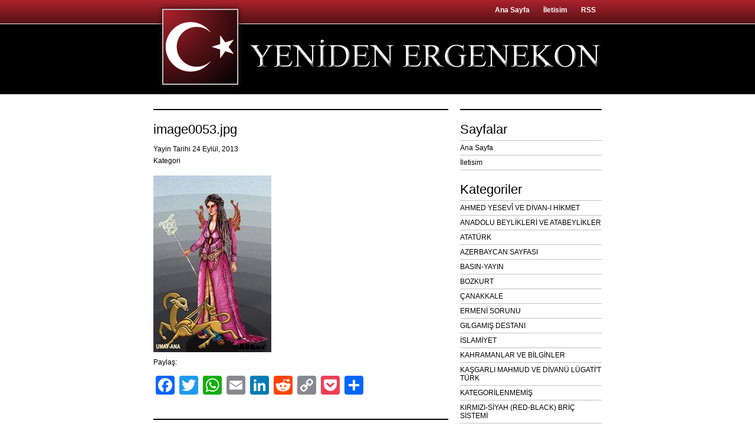

--- FILE ---
content_type: text/html; charset=UTF-8
request_url: https://yenidenergenekon.com/692-turk-mitolojisinde-ruhlar/image0053jpg-2/
body_size: 11877
content:
<!DOCTYPE html PUBLIC "-//W3C//DTD XHTML 1.0 Transitional//EN" "http://www.w3.org/TR/xhtml1/DTD/xhtml1-transitional.dtd">
<html xmlns="http://www.w3.org/1999/xhtml">
<head profile="http://gmpg.org/xfn/11">
<meta http-equiv="Content-Type" content="text/html; charset=charset=iso-8859-9" />
<meta name="distribution" content="global" />
<meta name="robots" content="follow, all" />
<meta name="language" content="tr" />


<title>image0053.jpg - Yeniden Ergenekon : Yeniden Ergenekon</title>
<meta name="generator" content="WordPress 6.9" />
<!-- leave this for stats please -->

<link rel="Shortcut Icon" href="https://yenidenergenekon.com/favicon.ico" type="image/x-icon" />
<link rel="alternate" type="application/rss+xml" title="RSS 2.0" href="https://yenidenergenekon.com/feed/" />
<link rel="alternate" type="text/xml" title="RSS .92" href="https://yenidenergenekon.com/feed/rss/" />
<link rel="alternate" type="application/atom+xml" title="Atom 0.3" href="https://yenidenergenekon.com/feed/atom/" />
<link rel="pingback" href="https://yenidenergenekon.com/xmlrpc.php" />
	<link rel='archives' title='Ocak 2026' href='https://yenidenergenekon.com/2026/01/' />
	<link rel='archives' title='Aralık 2025' href='https://yenidenergenekon.com/2025/12/' />
	<link rel='archives' title='Ekim 2025' href='https://yenidenergenekon.com/2025/10/' />
	<link rel='archives' title='Eylül 2025' href='https://yenidenergenekon.com/2025/09/' />
	<link rel='archives' title='Temmuz 2025' href='https://yenidenergenekon.com/2025/07/' />
	<link rel='archives' title='Haziran 2025' href='https://yenidenergenekon.com/2025/06/' />
	<link rel='archives' title='Mayıs 2025' href='https://yenidenergenekon.com/2025/05/' />
	<link rel='archives' title='Nisan 2025' href='https://yenidenergenekon.com/2025/04/' />
	<link rel='archives' title='Mart 2025' href='https://yenidenergenekon.com/2025/03/' />
	<link rel='archives' title='Şubat 2025' href='https://yenidenergenekon.com/2025/02/' />
	<link rel='archives' title='Ocak 2025' href='https://yenidenergenekon.com/2025/01/' />
	<link rel='archives' title='Aralık 2024' href='https://yenidenergenekon.com/2024/12/' />
	<link rel='archives' title='Kasım 2024' href='https://yenidenergenekon.com/2024/11/' />
	<link rel='archives' title='Ekim 2024' href='https://yenidenergenekon.com/2024/10/' />
	<link rel='archives' title='Eylül 2024' href='https://yenidenergenekon.com/2024/09/' />
	<link rel='archives' title='Ağustos 2024' href='https://yenidenergenekon.com/2024/08/' />
	<link rel='archives' title='Temmuz 2024' href='https://yenidenergenekon.com/2024/07/' />
	<link rel='archives' title='Haziran 2024' href='https://yenidenergenekon.com/2024/06/' />
	<link rel='archives' title='Mayıs 2024' href='https://yenidenergenekon.com/2024/05/' />
	<link rel='archives' title='Nisan 2024' href='https://yenidenergenekon.com/2024/04/' />
	<link rel='archives' title='Mart 2024' href='https://yenidenergenekon.com/2024/03/' />
	<link rel='archives' title='Şubat 2024' href='https://yenidenergenekon.com/2024/02/' />
	<link rel='archives' title='Ocak 2024' href='https://yenidenergenekon.com/2024/01/' />
	<link rel='archives' title='Aralık 2023' href='https://yenidenergenekon.com/2023/12/' />
	<link rel='archives' title='Ekim 2023' href='https://yenidenergenekon.com/2023/10/' />
	<link rel='archives' title='Eylül 2023' href='https://yenidenergenekon.com/2023/09/' />
	<link rel='archives' title='Ağustos 2023' href='https://yenidenergenekon.com/2023/08/' />
	<link rel='archives' title='Haziran 2023' href='https://yenidenergenekon.com/2023/06/' />
	<link rel='archives' title='Mayıs 2023' href='https://yenidenergenekon.com/2023/05/' />
	<link rel='archives' title='Nisan 2023' href='https://yenidenergenekon.com/2023/04/' />
	<link rel='archives' title='Mart 2023' href='https://yenidenergenekon.com/2023/03/' />
	<link rel='archives' title='Şubat 2023' href='https://yenidenergenekon.com/2023/02/' />
	<link rel='archives' title='Ocak 2023' href='https://yenidenergenekon.com/2023/01/' />
	<link rel='archives' title='Aralık 2022' href='https://yenidenergenekon.com/2022/12/' />
	<link rel='archives' title='Kasım 2022' href='https://yenidenergenekon.com/2022/11/' />
	<link rel='archives' title='Eylül 2022' href='https://yenidenergenekon.com/2022/09/' />
	<link rel='archives' title='Ağustos 2022' href='https://yenidenergenekon.com/2022/08/' />
	<link rel='archives' title='Temmuz 2022' href='https://yenidenergenekon.com/2022/07/' />
	<link rel='archives' title='Haziran 2022' href='https://yenidenergenekon.com/2022/06/' />
	<link rel='archives' title='Mayıs 2022' href='https://yenidenergenekon.com/2022/05/' />
	<link rel='archives' title='Nisan 2022' href='https://yenidenergenekon.com/2022/04/' />
	<link rel='archives' title='Mart 2022' href='https://yenidenergenekon.com/2022/03/' />
	<link rel='archives' title='Şubat 2022' href='https://yenidenergenekon.com/2022/02/' />
	<link rel='archives' title='Ocak 2022' href='https://yenidenergenekon.com/2022/01/' />
	<link rel='archives' title='Aralık 2021' href='https://yenidenergenekon.com/2021/12/' />
	<link rel='archives' title='Kasım 2021' href='https://yenidenergenekon.com/2021/11/' />
	<link rel='archives' title='Ekim 2021' href='https://yenidenergenekon.com/2021/10/' />
	<link rel='archives' title='Eylül 2021' href='https://yenidenergenekon.com/2021/09/' />
	<link rel='archives' title='Ağustos 2021' href='https://yenidenergenekon.com/2021/08/' />
	<link rel='archives' title='Temmuz 2021' href='https://yenidenergenekon.com/2021/07/' />
	<link rel='archives' title='Haziran 2021' href='https://yenidenergenekon.com/2021/06/' />
	<link rel='archives' title='Mayıs 2021' href='https://yenidenergenekon.com/2021/05/' />
	<link rel='archives' title='Nisan 2021' href='https://yenidenergenekon.com/2021/04/' />
	<link rel='archives' title='Mart 2021' href='https://yenidenergenekon.com/2021/03/' />
	<link rel='archives' title='Şubat 2021' href='https://yenidenergenekon.com/2021/02/' />
	<link rel='archives' title='Ocak 2021' href='https://yenidenergenekon.com/2021/01/' />
	<link rel='archives' title='Aralık 2020' href='https://yenidenergenekon.com/2020/12/' />
	<link rel='archives' title='Kasım 2020' href='https://yenidenergenekon.com/2020/11/' />
	<link rel='archives' title='Ekim 2020' href='https://yenidenergenekon.com/2020/10/' />
	<link rel='archives' title='Eylül 2020' href='https://yenidenergenekon.com/2020/09/' />
	<link rel='archives' title='Ağustos 2020' href='https://yenidenergenekon.com/2020/08/' />
	<link rel='archives' title='Temmuz 2020' href='https://yenidenergenekon.com/2020/07/' />
	<link rel='archives' title='Haziran 2020' href='https://yenidenergenekon.com/2020/06/' />
	<link rel='archives' title='Mayıs 2020' href='https://yenidenergenekon.com/2020/05/' />
	<link rel='archives' title='Nisan 2020' href='https://yenidenergenekon.com/2020/04/' />
	<link rel='archives' title='Mart 2020' href='https://yenidenergenekon.com/2020/03/' />
	<link rel='archives' title='Şubat 2020' href='https://yenidenergenekon.com/2020/02/' />
	<link rel='archives' title='Ocak 2020' href='https://yenidenergenekon.com/2020/01/' />
	<link rel='archives' title='Aralık 2019' href='https://yenidenergenekon.com/2019/12/' />
	<link rel='archives' title='Kasım 2019' href='https://yenidenergenekon.com/2019/11/' />
	<link rel='archives' title='Ekim 2019' href='https://yenidenergenekon.com/2019/10/' />
	<link rel='archives' title='Eylül 2019' href='https://yenidenergenekon.com/2019/09/' />
	<link rel='archives' title='Ağustos 2019' href='https://yenidenergenekon.com/2019/08/' />
	<link rel='archives' title='Temmuz 2019' href='https://yenidenergenekon.com/2019/07/' />
	<link rel='archives' title='Haziran 2019' href='https://yenidenergenekon.com/2019/06/' />
	<link rel='archives' title='Mayıs 2019' href='https://yenidenergenekon.com/2019/05/' />
	<link rel='archives' title='Nisan 2019' href='https://yenidenergenekon.com/2019/04/' />
	<link rel='archives' title='Mart 2019' href='https://yenidenergenekon.com/2019/03/' />
	<link rel='archives' title='Şubat 2019' href='https://yenidenergenekon.com/2019/02/' />
	<link rel='archives' title='Ocak 2019' href='https://yenidenergenekon.com/2019/01/' />
	<link rel='archives' title='Aralık 2018' href='https://yenidenergenekon.com/2018/12/' />
	<link rel='archives' title='Kasım 2018' href='https://yenidenergenekon.com/2018/11/' />
	<link rel='archives' title='Ekim 2018' href='https://yenidenergenekon.com/2018/10/' />
	<link rel='archives' title='Eylül 2018' href='https://yenidenergenekon.com/2018/09/' />
	<link rel='archives' title='Ağustos 2018' href='https://yenidenergenekon.com/2018/08/' />
	<link rel='archives' title='Temmuz 2018' href='https://yenidenergenekon.com/2018/07/' />
	<link rel='archives' title='Haziran 2018' href='https://yenidenergenekon.com/2018/06/' />
	<link rel='archives' title='Mayıs 2018' href='https://yenidenergenekon.com/2018/05/' />
	<link rel='archives' title='Nisan 2018' href='https://yenidenergenekon.com/2018/04/' />
	<link rel='archives' title='Mart 2018' href='https://yenidenergenekon.com/2018/03/' />
	<link rel='archives' title='Şubat 2018' href='https://yenidenergenekon.com/2018/02/' />
	<link rel='archives' title='Ocak 2018' href='https://yenidenergenekon.com/2018/01/' />
	<link rel='archives' title='Aralık 2017' href='https://yenidenergenekon.com/2017/12/' />
	<link rel='archives' title='Kasım 2017' href='https://yenidenergenekon.com/2017/11/' />
	<link rel='archives' title='Ekim 2017' href='https://yenidenergenekon.com/2017/10/' />
	<link rel='archives' title='Eylül 2017' href='https://yenidenergenekon.com/2017/09/' />
	<link rel='archives' title='Ağustos 2017' href='https://yenidenergenekon.com/2017/08/' />
	<link rel='archives' title='Temmuz 2017' href='https://yenidenergenekon.com/2017/07/' />
	<link rel='archives' title='Haziran 2017' href='https://yenidenergenekon.com/2017/06/' />
	<link rel='archives' title='Mayıs 2017' href='https://yenidenergenekon.com/2017/05/' />
	<link rel='archives' title='Nisan 2017' href='https://yenidenergenekon.com/2017/04/' />
	<link rel='archives' title='Mart 2017' href='https://yenidenergenekon.com/2017/03/' />
	<link rel='archives' title='Şubat 2017' href='https://yenidenergenekon.com/2017/02/' />
	<link rel='archives' title='Ocak 2017' href='https://yenidenergenekon.com/2017/01/' />
	<link rel='archives' title='Aralık 2016' href='https://yenidenergenekon.com/2016/12/' />
	<link rel='archives' title='Kasım 2016' href='https://yenidenergenekon.com/2016/11/' />
	<link rel='archives' title='Ekim 2016' href='https://yenidenergenekon.com/2016/10/' />
	<link rel='archives' title='Eylül 2016' href='https://yenidenergenekon.com/2016/09/' />
	<link rel='archives' title='Ağustos 2016' href='https://yenidenergenekon.com/2016/08/' />
	<link rel='archives' title='Temmuz 2016' href='https://yenidenergenekon.com/2016/07/' />
	<link rel='archives' title='Haziran 2016' href='https://yenidenergenekon.com/2016/06/' />
	<link rel='archives' title='Mayıs 2016' href='https://yenidenergenekon.com/2016/05/' />
	<link rel='archives' title='Nisan 2016' href='https://yenidenergenekon.com/2016/04/' />
	<link rel='archives' title='Mart 2016' href='https://yenidenergenekon.com/2016/03/' />
	<link rel='archives' title='Şubat 2016' href='https://yenidenergenekon.com/2016/02/' />
	<link rel='archives' title='Ocak 2016' href='https://yenidenergenekon.com/2016/01/' />
	<link rel='archives' title='Aralık 2015' href='https://yenidenergenekon.com/2015/12/' />
	<link rel='archives' title='Kasım 2015' href='https://yenidenergenekon.com/2015/11/' />
	<link rel='archives' title='Ekim 2015' href='https://yenidenergenekon.com/2015/10/' />
	<link rel='archives' title='Eylül 2015' href='https://yenidenergenekon.com/2015/09/' />
	<link rel='archives' title='Ağustos 2015' href='https://yenidenergenekon.com/2015/08/' />
	<link rel='archives' title='Temmuz 2015' href='https://yenidenergenekon.com/2015/07/' />
	<link rel='archives' title='Haziran 2015' href='https://yenidenergenekon.com/2015/06/' />
	<link rel='archives' title='Mayıs 2015' href='https://yenidenergenekon.com/2015/05/' />
	<link rel='archives' title='Nisan 2015' href='https://yenidenergenekon.com/2015/04/' />
	<link rel='archives' title='Mart 2015' href='https://yenidenergenekon.com/2015/03/' />
	<link rel='archives' title='Şubat 2015' href='https://yenidenergenekon.com/2015/02/' />
	<link rel='archives' title='Ocak 2015' href='https://yenidenergenekon.com/2015/01/' />
	<link rel='archives' title='Aralık 2014' href='https://yenidenergenekon.com/2014/12/' />
	<link rel='archives' title='Kasım 2014' href='https://yenidenergenekon.com/2014/11/' />
	<link rel='archives' title='Ekim 2014' href='https://yenidenergenekon.com/2014/10/' />
	<link rel='archives' title='Eylül 2014' href='https://yenidenergenekon.com/2014/09/' />
	<link rel='archives' title='Ağustos 2014' href='https://yenidenergenekon.com/2014/08/' />
	<link rel='archives' title='Temmuz 2014' href='https://yenidenergenekon.com/2014/07/' />
	<link rel='archives' title='Haziran 2014' href='https://yenidenergenekon.com/2014/06/' />
	<link rel='archives' title='Mayıs 2014' href='https://yenidenergenekon.com/2014/05/' />
	<link rel='archives' title='Nisan 2014' href='https://yenidenergenekon.com/2014/04/' />
	<link rel='archives' title='Mart 2014' href='https://yenidenergenekon.com/2014/03/' />
	<link rel='archives' title='Şubat 2014' href='https://yenidenergenekon.com/2014/02/' />
	<link rel='archives' title='Ocak 2014' href='https://yenidenergenekon.com/2014/01/' />
	<link rel='archives' title='Aralık 2013' href='https://yenidenergenekon.com/2013/12/' />
	<link rel='archives' title='Kasım 2013' href='https://yenidenergenekon.com/2013/11/' />
	<link rel='archives' title='Ekim 2013' href='https://yenidenergenekon.com/2013/10/' />
	<link rel='archives' title='Eylül 2013' href='https://yenidenergenekon.com/2013/09/' />
	<link rel='archives' title='Ağustos 2013' href='https://yenidenergenekon.com/2013/08/' />
	<link rel='archives' title='Temmuz 2013' href='https://yenidenergenekon.com/2013/07/' />
	<link rel='archives' title='Haziran 2013' href='https://yenidenergenekon.com/2013/06/' />
	<link rel='archives' title='Mayıs 2013' href='https://yenidenergenekon.com/2013/05/' />
	<link rel='archives' title='Nisan 2013' href='https://yenidenergenekon.com/2013/04/' />
	<link rel='archives' title='Mart 2013' href='https://yenidenergenekon.com/2013/03/' />
	<link rel='archives' title='Şubat 2013' href='https://yenidenergenekon.com/2013/02/' />
	<link rel='archives' title='Ocak 2013' href='https://yenidenergenekon.com/2013/01/' />
	<link rel='archives' title='Aralık 2012' href='https://yenidenergenekon.com/2012/12/' />
	<link rel='archives' title='Kasım 2012' href='https://yenidenergenekon.com/2012/11/' />
	<link rel='archives' title='Ekim 2012' href='https://yenidenergenekon.com/2012/10/' />
	<link rel='archives' title='Eylül 2012' href='https://yenidenergenekon.com/2012/09/' />
	<link rel='archives' title='Ağustos 2012' href='https://yenidenergenekon.com/2012/08/' />
	<link rel='archives' title='Temmuz 2012' href='https://yenidenergenekon.com/2012/07/' />
	<link rel='archives' title='Haziran 2012' href='https://yenidenergenekon.com/2012/06/' />
	<link rel='archives' title='Mayıs 2012' href='https://yenidenergenekon.com/2012/05/' />
	<link rel='archives' title='Nisan 2012' href='https://yenidenergenekon.com/2012/04/' />
	<link rel='archives' title='Mart 2012' href='https://yenidenergenekon.com/2012/03/' />
	<link rel='archives' title='Şubat 2012' href='https://yenidenergenekon.com/2012/02/' />
	<link rel='archives' title='Ocak 2012' href='https://yenidenergenekon.com/2012/01/' />
	<link rel='archives' title='Aralık 2011' href='https://yenidenergenekon.com/2011/12/' />
	<link rel='archives' title='Kasım 2011' href='https://yenidenergenekon.com/2011/11/' />
	<link rel='archives' title='Ekim 2011' href='https://yenidenergenekon.com/2011/10/' />
	<link rel='archives' title='Eylül 2011' href='https://yenidenergenekon.com/2011/09/' />
	<link rel='archives' title='Ağustos 2011' href='https://yenidenergenekon.com/2011/08/' />
	<link rel='archives' title='Temmuz 2011' href='https://yenidenergenekon.com/2011/07/' />
	<link rel='archives' title='Haziran 2011' href='https://yenidenergenekon.com/2011/06/' />
	<link rel='archives' title='Mayıs 2011' href='https://yenidenergenekon.com/2011/05/' />
	<link rel='archives' title='Nisan 2011' href='https://yenidenergenekon.com/2011/04/' />
	<link rel='archives' title='Mart 2011' href='https://yenidenergenekon.com/2011/03/' />
	<link rel='archives' title='Şubat 2011' href='https://yenidenergenekon.com/2011/02/' />
	<link rel='archives' title='Ocak 2011' href='https://yenidenergenekon.com/2011/01/' />
	<link rel='archives' title='Aralık 2010' href='https://yenidenergenekon.com/2010/12/' />
	<link rel='archives' title='Kasım 2010' href='https://yenidenergenekon.com/2010/11/' />
	<link rel='archives' title='Ekim 2010' href='https://yenidenergenekon.com/2010/10/' />
	<link rel='archives' title='Eylül 2010' href='https://yenidenergenekon.com/2010/09/' />
	<link rel='archives' title='Ağustos 2010' href='https://yenidenergenekon.com/2010/08/' />
	<link rel='archives' title='Temmuz 2010' href='https://yenidenergenekon.com/2010/07/' />
	<link rel='archives' title='Haziran 2010' href='https://yenidenergenekon.com/2010/06/' />
	<link rel='archives' title='Mayıs 2010' href='https://yenidenergenekon.com/2010/05/' />
	<link rel='archives' title='Nisan 2010' href='https://yenidenergenekon.com/2010/04/' />
	<link rel='archives' title='Mart 2010' href='https://yenidenergenekon.com/2010/03/' />
	<link rel='archives' title='Şubat 2010' href='https://yenidenergenekon.com/2010/02/' />
	<link rel='archives' title='Ocak 2010' href='https://yenidenergenekon.com/2010/01/' />
	<link rel='archives' title='Aralık 2009' href='https://yenidenergenekon.com/2009/12/' />
	<link rel='archives' title='Kasım 2009' href='https://yenidenergenekon.com/2009/11/' />
	<link rel='archives' title='Ekim 2009' href='https://yenidenergenekon.com/2009/10/' />
	<link rel='archives' title='Eylül 2009' href='https://yenidenergenekon.com/2009/09/' />
	<link rel='archives' title='Ağustos 2009' href='https://yenidenergenekon.com/2009/08/' />
	<link rel='archives' title='Temmuz 2009' href='https://yenidenergenekon.com/2009/07/' />
	<link rel='archives' title='Haziran 2009' href='https://yenidenergenekon.com/2009/06/' />
	<link rel='archives' title='Mayıs 2009' href='https://yenidenergenekon.com/2009/05/' />
	<link rel='archives' title='Nisan 2009' href='https://yenidenergenekon.com/2009/04/' />
	<link rel='archives' title='Mart 2009' href='https://yenidenergenekon.com/2009/03/' />
	<link rel='archives' title='Şubat 2009' href='https://yenidenergenekon.com/2009/02/' />
	<link rel='archives' title='Ocak 2009' href='https://yenidenergenekon.com/2009/01/' />
	<link rel='archives' title='Aralık 2008' href='https://yenidenergenekon.com/2008/12/' />
	<link rel='archives' title='Kasım 2008' href='https://yenidenergenekon.com/2008/11/' />
	<link rel='archives' title='Ekim 2008' href='https://yenidenergenekon.com/2008/10/' />
	<link rel='archives' title='Eylül 2008' href='https://yenidenergenekon.com/2008/09/' />
	<link rel='archives' title='Ağustos 2008' href='https://yenidenergenekon.com/2008/08/' />
	<link rel='archives' title='Temmuz 2008' href='https://yenidenergenekon.com/2008/07/' />
	<link rel='archives' title='Haziran 2008' href='https://yenidenergenekon.com/2008/06/' />
	<link rel='archives' title='Mayıs 2008' href='https://yenidenergenekon.com/2008/05/' />
	<link rel='archives' title='Nisan 2008' href='https://yenidenergenekon.com/2008/04/' />
	<link rel='archives' title='Mart 2008' href='https://yenidenergenekon.com/2008/03/' />
	<link rel='archives' title='Şubat 2008' href='https://yenidenergenekon.com/2008/02/' />
	<link rel='archives' title='Ocak 2008' href='https://yenidenergenekon.com/2008/01/' />
	<link rel='archives' title='Aralık 2007' href='https://yenidenergenekon.com/2007/12/' />
	<link rel='archives' title='Kasım 2007' href='https://yenidenergenekon.com/2007/11/' />
	<link rel='archives' title='Ekim 2007' href='https://yenidenergenekon.com/2007/10/' />
	<link rel='archives' title='Eylül 2007' href='https://yenidenergenekon.com/2007/09/' />
	<link rel='archives' title='Ağustos 2007' href='https://yenidenergenekon.com/2007/08/' />
	<link rel='archives' title='Temmuz 2007' href='https://yenidenergenekon.com/2007/07/' />
	<link rel='archives' title='Haziran 2007' href='https://yenidenergenekon.com/2007/06/' />
	<link rel='archives' title='Mayıs 2007' href='https://yenidenergenekon.com/2007/05/' />
	<link rel='archives' title='Mart 2007' href='https://yenidenergenekon.com/2007/03/' />
	<link rel='archives' title='Şubat 2007' href='https://yenidenergenekon.com/2007/02/' />
	<link rel='archives' title='Ocak 2007' href='https://yenidenergenekon.com/2007/01/' />
<meta name='robots' content='index, follow, max-image-preview:large, max-snippet:-1, max-video-preview:-1' />

	<!-- This site is optimized with the Yoast SEO plugin v26.8 - https://yoast.com/product/yoast-seo-wordpress/ -->
	<link rel="canonical" href="https://yenidenergenekon.com/692-turk-mitolojisinde-ruhlar/image0053jpg-2/" />
	<meta property="og:locale" content="tr_TR" />
	<meta property="og:type" content="article" />
	<meta property="og:title" content="image0053.jpg - Yeniden Ergenekon" />
	<meta property="og:url" content="https://yenidenergenekon.com/692-turk-mitolojisinde-ruhlar/image0053jpg-2/" />
	<meta property="og:site_name" content="Yeniden Ergenekon" />
	<meta property="og:image" content="https://yenidenergenekon.com/692-turk-mitolojisinde-ruhlar/image0053jpg-2" />
	<meta property="og:image:width" content="200" />
	<meta property="og:image:height" content="300" />
	<meta property="og:image:type" content="image/jpeg" />
	<meta name="twitter:card" content="summary_large_image" />
	<script type="application/ld+json" class="yoast-schema-graph">{"@context":"https://schema.org","@graph":[{"@type":"WebPage","@id":"https://yenidenergenekon.com/692-turk-mitolojisinde-ruhlar/image0053jpg-2/","url":"https://yenidenergenekon.com/692-turk-mitolojisinde-ruhlar/image0053jpg-2/","name":"image0053.jpg - Yeniden Ergenekon","isPartOf":{"@id":"https://yenidenergenekon.com/#website"},"primaryImageOfPage":{"@id":"https://yenidenergenekon.com/692-turk-mitolojisinde-ruhlar/image0053jpg-2/#primaryimage"},"image":{"@id":"https://yenidenergenekon.com/692-turk-mitolojisinde-ruhlar/image0053jpg-2/#primaryimage"},"thumbnailUrl":"https://yenidenergenekon.com/wp-content/uploads/2013/09/image0053.jpg","datePublished":"2013-09-24T10:38:41+00:00","breadcrumb":{"@id":"https://yenidenergenekon.com/692-turk-mitolojisinde-ruhlar/image0053jpg-2/#breadcrumb"},"inLanguage":"tr","potentialAction":[{"@type":"ReadAction","target":["https://yenidenergenekon.com/692-turk-mitolojisinde-ruhlar/image0053jpg-2/"]}]},{"@type":"ImageObject","inLanguage":"tr","@id":"https://yenidenergenekon.com/692-turk-mitolojisinde-ruhlar/image0053jpg-2/#primaryimage","url":"https://yenidenergenekon.com/wp-content/uploads/2013/09/image0053.jpg","contentUrl":"https://yenidenergenekon.com/wp-content/uploads/2013/09/image0053.jpg","width":200,"height":300},{"@type":"BreadcrumbList","@id":"https://yenidenergenekon.com/692-turk-mitolojisinde-ruhlar/image0053jpg-2/#breadcrumb","itemListElement":[{"@type":"ListItem","position":1,"name":"Ana sayfa","item":"https://yenidenergenekon.com/"},{"@type":"ListItem","position":2,"name":"692) TÜRK MİTOLOJİSİNDE RUHLAR","item":"https://yenidenergenekon.com/692-turk-mitolojisinde-ruhlar/"},{"@type":"ListItem","position":3,"name":"image0053.jpg"}]},{"@type":"WebSite","@id":"https://yenidenergenekon.com/#website","url":"https://yenidenergenekon.com/","name":"Yeniden Ergenekon","description":"BÜYÜK DAVAMIZ, EN UYGAR VE EN KALKINMIŞ MİLLET OLARAK, VARLIĞIMIZI YÜKSELTMEKTİR.","publisher":{"@id":"https://yenidenergenekon.com/#organization"},"potentialAction":[{"@type":"SearchAction","target":{"@type":"EntryPoint","urlTemplate":"https://yenidenergenekon.com/?s={search_term_string}"},"query-input":{"@type":"PropertyValueSpecification","valueRequired":true,"valueName":"search_term_string"}}],"inLanguage":"tr"},{"@type":"Organization","@id":"https://yenidenergenekon.com/#organization","name":"Yeniden Ergenekon","url":"https://yenidenergenekon.com/","logo":{"@type":"ImageObject","inLanguage":"tr","@id":"https://yenidenergenekon.com/#/schema/logo/image/","url":"https://yenidenergenekon.com/wp-content/uploads/2018/04/image001-1.jpg","contentUrl":"https://yenidenergenekon.com/wp-content/uploads/2018/04/image001-1.jpg","width":259,"height":194,"caption":"Yeniden Ergenekon"},"image":{"@id":"https://yenidenergenekon.com/#/schema/logo/image/"}}]}</script>
	<!-- / Yoast SEO plugin. -->


<link rel='dns-prefetch' href='//static.addtoany.com' />
<link rel="alternate" type="application/rss+xml" title="Yeniden Ergenekon &raquo; image0053.jpg yorum akışı" href="https://yenidenergenekon.com/692-turk-mitolojisinde-ruhlar/image0053jpg-2/feed/" />
<link rel="alternate" title="oEmbed (JSON)" type="application/json+oembed" href="https://yenidenergenekon.com/wp-json/oembed/1.0/embed?url=https%3A%2F%2Fyenidenergenekon.com%2F692-turk-mitolojisinde-ruhlar%2Fimage0053jpg-2%2F" />
<link rel="alternate" title="oEmbed (XML)" type="text/xml+oembed" href="https://yenidenergenekon.com/wp-json/oembed/1.0/embed?url=https%3A%2F%2Fyenidenergenekon.com%2F692-turk-mitolojisinde-ruhlar%2Fimage0053jpg-2%2F&#038;format=xml" />
<style id='wp-img-auto-sizes-contain-inline-css' type='text/css'>
img:is([sizes=auto i],[sizes^="auto," i]){contain-intrinsic-size:3000px 1500px}
/*# sourceURL=wp-img-auto-sizes-contain-inline-css */
</style>
<style id='wp-emoji-styles-inline-css' type='text/css'>

	img.wp-smiley, img.emoji {
		display: inline !important;
		border: none !important;
		box-shadow: none !important;
		height: 1em !important;
		width: 1em !important;
		margin: 0 0.07em !important;
		vertical-align: -0.1em !important;
		background: none !important;
		padding: 0 !important;
	}
/*# sourceURL=wp-emoji-styles-inline-css */
</style>
<style id='wp-block-library-inline-css' type='text/css'>
:root{--wp-block-synced-color:#7a00df;--wp-block-synced-color--rgb:122,0,223;--wp-bound-block-color:var(--wp-block-synced-color);--wp-editor-canvas-background:#ddd;--wp-admin-theme-color:#007cba;--wp-admin-theme-color--rgb:0,124,186;--wp-admin-theme-color-darker-10:#006ba1;--wp-admin-theme-color-darker-10--rgb:0,107,160.5;--wp-admin-theme-color-darker-20:#005a87;--wp-admin-theme-color-darker-20--rgb:0,90,135;--wp-admin-border-width-focus:2px}@media (min-resolution:192dpi){:root{--wp-admin-border-width-focus:1.5px}}.wp-element-button{cursor:pointer}:root .has-very-light-gray-background-color{background-color:#eee}:root .has-very-dark-gray-background-color{background-color:#313131}:root .has-very-light-gray-color{color:#eee}:root .has-very-dark-gray-color{color:#313131}:root .has-vivid-green-cyan-to-vivid-cyan-blue-gradient-background{background:linear-gradient(135deg,#00d084,#0693e3)}:root .has-purple-crush-gradient-background{background:linear-gradient(135deg,#34e2e4,#4721fb 50%,#ab1dfe)}:root .has-hazy-dawn-gradient-background{background:linear-gradient(135deg,#faaca8,#dad0ec)}:root .has-subdued-olive-gradient-background{background:linear-gradient(135deg,#fafae1,#67a671)}:root .has-atomic-cream-gradient-background{background:linear-gradient(135deg,#fdd79a,#004a59)}:root .has-nightshade-gradient-background{background:linear-gradient(135deg,#330968,#31cdcf)}:root .has-midnight-gradient-background{background:linear-gradient(135deg,#020381,#2874fc)}:root{--wp--preset--font-size--normal:16px;--wp--preset--font-size--huge:42px}.has-regular-font-size{font-size:1em}.has-larger-font-size{font-size:2.625em}.has-normal-font-size{font-size:var(--wp--preset--font-size--normal)}.has-huge-font-size{font-size:var(--wp--preset--font-size--huge)}.has-text-align-center{text-align:center}.has-text-align-left{text-align:left}.has-text-align-right{text-align:right}.has-fit-text{white-space:nowrap!important}#end-resizable-editor-section{display:none}.aligncenter{clear:both}.items-justified-left{justify-content:flex-start}.items-justified-center{justify-content:center}.items-justified-right{justify-content:flex-end}.items-justified-space-between{justify-content:space-between}.screen-reader-text{border:0;clip-path:inset(50%);height:1px;margin:-1px;overflow:hidden;padding:0;position:absolute;width:1px;word-wrap:normal!important}.screen-reader-text:focus{background-color:#ddd;clip-path:none;color:#444;display:block;font-size:1em;height:auto;left:5px;line-height:normal;padding:15px 23px 14px;text-decoration:none;top:5px;width:auto;z-index:100000}html :where(.has-border-color){border-style:solid}html :where([style*=border-top-color]){border-top-style:solid}html :where([style*=border-right-color]){border-right-style:solid}html :where([style*=border-bottom-color]){border-bottom-style:solid}html :where([style*=border-left-color]){border-left-style:solid}html :where([style*=border-width]){border-style:solid}html :where([style*=border-top-width]){border-top-style:solid}html :where([style*=border-right-width]){border-right-style:solid}html :where([style*=border-bottom-width]){border-bottom-style:solid}html :where([style*=border-left-width]){border-left-style:solid}html :where(img[class*=wp-image-]){height:auto;max-width:100%}:where(figure){margin:0 0 1em}html :where(.is-position-sticky){--wp-admin--admin-bar--position-offset:var(--wp-admin--admin-bar--height,0px)}@media screen and (max-width:600px){html :where(.is-position-sticky){--wp-admin--admin-bar--position-offset:0px}}

/*# sourceURL=wp-block-library-inline-css */
</style>
<style id='classic-theme-styles-inline-css' type='text/css'>
/*! This file is auto-generated */
.wp-block-button__link{color:#fff;background-color:#32373c;border-radius:9999px;box-shadow:none;text-decoration:none;padding:calc(.667em + 2px) calc(1.333em + 2px);font-size:1.125em}.wp-block-file__button{background:#32373c;color:#fff;text-decoration:none}
/*# sourceURL=/wp-includes/css/classic-themes.min.css */
</style>
<link rel='stylesheet' id='contact-form-7-css' href='https://yenidenergenekon.com/wp-content/plugins/contact-form-7/includes/css/styles.css?ver=6.1.4' type='text/css' media='all' />
<link rel='stylesheet' id='addtoany-css' href='https://yenidenergenekon.com/wp-content/plugins/add-to-any/addtoany.min.css?ver=1.16' type='text/css' media='all' />
<script type="text/javascript" id="addtoany-core-js-before">
/* <![CDATA[ */
window.a2a_config=window.a2a_config||{};a2a_config.callbacks=[];a2a_config.overlays=[];a2a_config.templates={};a2a_localize = {
	Share: "Share",
	Save: "Save",
	Subscribe: "Subscribe",
	Email: "Email",
	Bookmark: "Bookmark",
	ShowAll: "Show all",
	ShowLess: "Show less",
	FindServices: "Find service(s)",
	FindAnyServiceToAddTo: "Instantly find any service to add to",
	PoweredBy: "Powered by",
	ShareViaEmail: "Share via email",
	SubscribeViaEmail: "Subscribe via email",
	BookmarkInYourBrowser: "Bookmark in your browser",
	BookmarkInstructions: "Press Ctrl+D or \u2318+D to bookmark this page",
	AddToYourFavorites: "Add to your favorites",
	SendFromWebOrProgram: "Send from any email address or email program",
	EmailProgram: "Email program",
	More: "More&#8230;",
	ThanksForSharing: "Thanks for sharing!",
	ThanksForFollowing: "Thanks for following!"
};


//# sourceURL=addtoany-core-js-before
/* ]]> */
</script>
<script type="text/javascript" defer src="https://static.addtoany.com/menu/page.js" id="addtoany-core-js"></script>
<script type="text/javascript" src="https://yenidenergenekon.com/wp-includes/js/jquery/jquery.min.js?ver=3.7.1" id="jquery-core-js"></script>
<script type="text/javascript" src="https://yenidenergenekon.com/wp-includes/js/jquery/jquery-migrate.min.js?ver=3.4.1" id="jquery-migrate-js"></script>
<script type="text/javascript" defer src="https://yenidenergenekon.com/wp-content/plugins/add-to-any/addtoany.min.js?ver=1.1" id="addtoany-jquery-js"></script>
<link rel="https://api.w.org/" href="https://yenidenergenekon.com/wp-json/" /><link rel="alternate" title="JSON" type="application/json" href="https://yenidenergenekon.com/wp-json/wp/v2/media/13411" /><link rel="EditURI" type="application/rsd+xml" title="RSD" href="https://yenidenergenekon.com/xmlrpc.php?rsd" />
<meta name="generator" content="WordPress 6.9" />
<link rel='shortlink' href='https://yenidenergenekon.com/?p=13411' />

<!-- This site uses the Ultimate Fonts plugin customize fonts - https://wpultimatefonts.com -->
<style>

</style>
<style type="text/css" media="screen">
<!-- @import url( https://yenidenergenekon.com/wp-content/themes/tasarim/style.css ); -->
</style>
<!-- Global site tag (gtag.js) - Google Analytics -->
<script async src="https://www.googletagmanager.com/gtag/js?id=UA-121967322-1"></script>
<script>
  window.dataLayer = window.dataLayer || [];
  function gtag(){dataLayer.push(arguments);}
  gtag('js', new Date());

  gtag('config', 'UA-121967322-1');
</script>

</head>

<body>

<div id="header">

	<div id="headerleft" onclick="location.href='https://yenidenergenekon.com';" style="cursor: pointer;">
		</div>
	
	<div id="headerright">
		<ul>
			<li class="page_item page-item-15"><a href="https://yenidenergenekon.com/">Ana Sayfa</a></li>
<li class="page_item page-item-5965"><a href="https://yenidenergenekon.com/iletisim/">İletisim</a></li>
			<li><a href="https://yenidenergenekon.com/feed/">RSS</a></li>
		</ul>
	</div>

</div>

<div id="content">

<div id="contentleft">
		<h1>image0053.jpg</h1>
	<p>Yayin Tarihi 24 Eylül, 2013&nbsp;<br />Kategori </p>  
	<p class="attachment"><a href='https://yenidenergenekon.com/wp-content/uploads/2013/09/image0053.jpg'><img fetchpriority="high" decoding="async" width="200" height="300" src="https://yenidenergenekon.com/wp-content/uploads/2013/09/image0053.jpg" class="attachment-medium size-medium" alt="" /></a></p>
<div class="addtoany_share_save_container addtoany_content addtoany_content_bottom"><div class="addtoany_header">Paylaş:</div><div class="a2a_kit a2a_kit_size_32 addtoany_list" data-a2a-url="https://yenidenergenekon.com/692-turk-mitolojisinde-ruhlar/image0053jpg-2/" data-a2a-title="image0053.jpg"><a class="a2a_button_facebook" href="https://www.addtoany.com/add_to/facebook?linkurl=https%3A%2F%2Fyenidenergenekon.com%2F692-turk-mitolojisinde-ruhlar%2Fimage0053jpg-2%2F&amp;linkname=image0053.jpg" title="Facebook" rel="nofollow noopener" target="_blank"></a><a class="a2a_button_twitter" href="https://www.addtoany.com/add_to/twitter?linkurl=https%3A%2F%2Fyenidenergenekon.com%2F692-turk-mitolojisinde-ruhlar%2Fimage0053jpg-2%2F&amp;linkname=image0053.jpg" title="Twitter" rel="nofollow noopener" target="_blank"></a><a class="a2a_button_whatsapp" href="https://www.addtoany.com/add_to/whatsapp?linkurl=https%3A%2F%2Fyenidenergenekon.com%2F692-turk-mitolojisinde-ruhlar%2Fimage0053jpg-2%2F&amp;linkname=image0053.jpg" title="WhatsApp" rel="nofollow noopener" target="_blank"></a><a class="a2a_button_email" href="https://www.addtoany.com/add_to/email?linkurl=https%3A%2F%2Fyenidenergenekon.com%2F692-turk-mitolojisinde-ruhlar%2Fimage0053jpg-2%2F&amp;linkname=image0053.jpg" title="Email" rel="nofollow noopener" target="_blank"></a><a class="a2a_button_linkedin" href="https://www.addtoany.com/add_to/linkedin?linkurl=https%3A%2F%2Fyenidenergenekon.com%2F692-turk-mitolojisinde-ruhlar%2Fimage0053jpg-2%2F&amp;linkname=image0053.jpg" title="LinkedIn" rel="nofollow noopener" target="_blank"></a><a class="a2a_button_reddit" href="https://www.addtoany.com/add_to/reddit?linkurl=https%3A%2F%2Fyenidenergenekon.com%2F692-turk-mitolojisinde-ruhlar%2Fimage0053jpg-2%2F&amp;linkname=image0053.jpg" title="Reddit" rel="nofollow noopener" target="_blank"></a><a class="a2a_button_copy_link" href="https://www.addtoany.com/add_to/copy_link?linkurl=https%3A%2F%2Fyenidenergenekon.com%2F692-turk-mitolojisinde-ruhlar%2Fimage0053jpg-2%2F&amp;linkname=image0053.jpg" title="Copy Link" rel="nofollow noopener" target="_blank"></a><a class="a2a_button_pocket" href="https://www.addtoany.com/add_to/pocket?linkurl=https%3A%2F%2Fyenidenergenekon.com%2F692-turk-mitolojisinde-ruhlar%2Fimage0053jpg-2%2F&amp;linkname=image0053.jpg" title="Pocket" rel="nofollow noopener" target="_blank"></a><a class="a2a_dd addtoany_share_save addtoany_share" href="https://www.addtoany.com/share"></a></div></div><div style="clear:both;"></div>
 			
	<!--
	<rdf:RDF xmlns:rdf="http://www.w3.org/1999/02/22-rdf-syntax-ns#"
			xmlns:dc="http://purl.org/dc/elements/1.1/"
			xmlns:trackback="http://madskills.com/public/xml/rss/module/trackback/">
		<rdf:Description rdf:about="https://yenidenergenekon.com/692-turk-mitolojisinde-ruhlar/image0053jpg-2/"
    dc:identifier="https://yenidenergenekon.com/692-turk-mitolojisinde-ruhlar/image0053jpg-2/"
    dc:title="image0053.jpg"
    trackback:ping="https://yenidenergenekon.com/692-turk-mitolojisinde-ruhlar/image0053jpg-2/trackback/" />
</rdf:RDF>	-->
	
		<h1>image0053.jpg</h1>
	<p>Yayin Tarihi 21 Mart, 2013&nbsp;<br />Kategori </p>  
	<p class="attachment"><a href='https://yenidenergenekon.com/wp-content/uploads/2013/03/image0053.jpg'><img decoding="async" width="300" height="225" src="https://yenidenergenekon.com/wp-content/uploads/2013/03/image0053.jpg" class="attachment-medium size-medium" alt="" /></a></p>
<div class="addtoany_share_save_container addtoany_content addtoany_content_bottom"><div class="addtoany_header">Paylaş:</div><div class="a2a_kit a2a_kit_size_32 addtoany_list" data-a2a-url="https://yenidenergenekon.com/661-sabiha-gokcenin-murassa-madalyasi/image0053jpg-2/" data-a2a-title="image0053.jpg"><a class="a2a_button_facebook" href="https://www.addtoany.com/add_to/facebook?linkurl=https%3A%2F%2Fyenidenergenekon.com%2F661-sabiha-gokcenin-murassa-madalyasi%2Fimage0053jpg-2%2F&amp;linkname=image0053.jpg" title="Facebook" rel="nofollow noopener" target="_blank"></a><a class="a2a_button_twitter" href="https://www.addtoany.com/add_to/twitter?linkurl=https%3A%2F%2Fyenidenergenekon.com%2F661-sabiha-gokcenin-murassa-madalyasi%2Fimage0053jpg-2%2F&amp;linkname=image0053.jpg" title="Twitter" rel="nofollow noopener" target="_blank"></a><a class="a2a_button_whatsapp" href="https://www.addtoany.com/add_to/whatsapp?linkurl=https%3A%2F%2Fyenidenergenekon.com%2F661-sabiha-gokcenin-murassa-madalyasi%2Fimage0053jpg-2%2F&amp;linkname=image0053.jpg" title="WhatsApp" rel="nofollow noopener" target="_blank"></a><a class="a2a_button_email" href="https://www.addtoany.com/add_to/email?linkurl=https%3A%2F%2Fyenidenergenekon.com%2F661-sabiha-gokcenin-murassa-madalyasi%2Fimage0053jpg-2%2F&amp;linkname=image0053.jpg" title="Email" rel="nofollow noopener" target="_blank"></a><a class="a2a_button_linkedin" href="https://www.addtoany.com/add_to/linkedin?linkurl=https%3A%2F%2Fyenidenergenekon.com%2F661-sabiha-gokcenin-murassa-madalyasi%2Fimage0053jpg-2%2F&amp;linkname=image0053.jpg" title="LinkedIn" rel="nofollow noopener" target="_blank"></a><a class="a2a_button_reddit" href="https://www.addtoany.com/add_to/reddit?linkurl=https%3A%2F%2Fyenidenergenekon.com%2F661-sabiha-gokcenin-murassa-madalyasi%2Fimage0053jpg-2%2F&amp;linkname=image0053.jpg" title="Reddit" rel="nofollow noopener" target="_blank"></a><a class="a2a_button_copy_link" href="https://www.addtoany.com/add_to/copy_link?linkurl=https%3A%2F%2Fyenidenergenekon.com%2F661-sabiha-gokcenin-murassa-madalyasi%2Fimage0053jpg-2%2F&amp;linkname=image0053.jpg" title="Copy Link" rel="nofollow noopener" target="_blank"></a><a class="a2a_button_pocket" href="https://www.addtoany.com/add_to/pocket?linkurl=https%3A%2F%2Fyenidenergenekon.com%2F661-sabiha-gokcenin-murassa-madalyasi%2Fimage0053jpg-2%2F&amp;linkname=image0053.jpg" title="Pocket" rel="nofollow noopener" target="_blank"></a><a class="a2a_dd addtoany_share_save addtoany_share" href="https://www.addtoany.com/share"></a></div></div><div style="clear:both;"></div>
 			
	<!--
	<rdf:RDF xmlns:rdf="http://www.w3.org/1999/02/22-rdf-syntax-ns#"
			xmlns:dc="http://purl.org/dc/elements/1.1/"
			xmlns:trackback="http://madskills.com/public/xml/rss/module/trackback/">
		<rdf:Description rdf:about="https://yenidenergenekon.com/661-sabiha-gokcenin-murassa-madalyasi/image0053jpg-2/"
    dc:identifier="https://yenidenergenekon.com/661-sabiha-gokcenin-murassa-madalyasi/image0053jpg-2/"
    dc:title="image0053.jpg"
    trackback:ping="https://yenidenergenekon.com/661-sabiha-gokcenin-murassa-madalyasi/image0053jpg-2/trackback/" />
</rdf:RDF>	-->
	
		<h1>image0053.jpg</h1>
	<p>Yayin Tarihi 7 Temmuz, 2012&nbsp;<br />Kategori </p>  
	<p class="attachment"><a href='https://yenidenergenekon.com/wp-content/uploads/2012/07/image0053.jpg'><img decoding="async" width="216" height="281" src="https://yenidenergenekon.com/wp-content/uploads/2012/07/image0053.jpg" class="attachment-medium size-medium" alt="" /></a></p>
<div class="addtoany_share_save_container addtoany_content addtoany_content_bottom"><div class="addtoany_header">Paylaş:</div><div class="a2a_kit a2a_kit_size_32 addtoany_list" data-a2a-url="https://yenidenergenekon.com/26-piri-reis-ve-kayip-hazinesi/image0053jpg-2/" data-a2a-title="image0053.jpg"><a class="a2a_button_facebook" href="https://www.addtoany.com/add_to/facebook?linkurl=https%3A%2F%2Fyenidenergenekon.com%2F26-piri-reis-ve-kayip-hazinesi%2Fimage0053jpg-2%2F&amp;linkname=image0053.jpg" title="Facebook" rel="nofollow noopener" target="_blank"></a><a class="a2a_button_twitter" href="https://www.addtoany.com/add_to/twitter?linkurl=https%3A%2F%2Fyenidenergenekon.com%2F26-piri-reis-ve-kayip-hazinesi%2Fimage0053jpg-2%2F&amp;linkname=image0053.jpg" title="Twitter" rel="nofollow noopener" target="_blank"></a><a class="a2a_button_whatsapp" href="https://www.addtoany.com/add_to/whatsapp?linkurl=https%3A%2F%2Fyenidenergenekon.com%2F26-piri-reis-ve-kayip-hazinesi%2Fimage0053jpg-2%2F&amp;linkname=image0053.jpg" title="WhatsApp" rel="nofollow noopener" target="_blank"></a><a class="a2a_button_email" href="https://www.addtoany.com/add_to/email?linkurl=https%3A%2F%2Fyenidenergenekon.com%2F26-piri-reis-ve-kayip-hazinesi%2Fimage0053jpg-2%2F&amp;linkname=image0053.jpg" title="Email" rel="nofollow noopener" target="_blank"></a><a class="a2a_button_linkedin" href="https://www.addtoany.com/add_to/linkedin?linkurl=https%3A%2F%2Fyenidenergenekon.com%2F26-piri-reis-ve-kayip-hazinesi%2Fimage0053jpg-2%2F&amp;linkname=image0053.jpg" title="LinkedIn" rel="nofollow noopener" target="_blank"></a><a class="a2a_button_reddit" href="https://www.addtoany.com/add_to/reddit?linkurl=https%3A%2F%2Fyenidenergenekon.com%2F26-piri-reis-ve-kayip-hazinesi%2Fimage0053jpg-2%2F&amp;linkname=image0053.jpg" title="Reddit" rel="nofollow noopener" target="_blank"></a><a class="a2a_button_copy_link" href="https://www.addtoany.com/add_to/copy_link?linkurl=https%3A%2F%2Fyenidenergenekon.com%2F26-piri-reis-ve-kayip-hazinesi%2Fimage0053jpg-2%2F&amp;linkname=image0053.jpg" title="Copy Link" rel="nofollow noopener" target="_blank"></a><a class="a2a_button_pocket" href="https://www.addtoany.com/add_to/pocket?linkurl=https%3A%2F%2Fyenidenergenekon.com%2F26-piri-reis-ve-kayip-hazinesi%2Fimage0053jpg-2%2F&amp;linkname=image0053.jpg" title="Pocket" rel="nofollow noopener" target="_blank"></a><a class="a2a_dd addtoany_share_save addtoany_share" href="https://www.addtoany.com/share"></a></div></div><div style="clear:both;"></div>
 			
	<!--
	<rdf:RDF xmlns:rdf="http://www.w3.org/1999/02/22-rdf-syntax-ns#"
			xmlns:dc="http://purl.org/dc/elements/1.1/"
			xmlns:trackback="http://madskills.com/public/xml/rss/module/trackback/">
		<rdf:Description rdf:about="https://yenidenergenekon.com/26-piri-reis-ve-kayip-hazinesi/image0053jpg-2/"
    dc:identifier="https://yenidenergenekon.com/26-piri-reis-ve-kayip-hazinesi/image0053jpg-2/"
    dc:title="image0053.jpg"
    trackback:ping="https://yenidenergenekon.com/26-piri-reis-ve-kayip-hazinesi/image0053jpg-2/trackback/" />
</rdf:RDF>	-->
	
		<h1>image0053.jpg</h1>
	<p>Yayin Tarihi 31 Temmuz, 2011&nbsp;<br />Kategori </p>  
	<p class="attachment"><a href='https://yenidenergenekon.com/wp-content/uploads/2011/07/image0053.jpg'><img loading="lazy" decoding="async" width="300" height="125" src="https://yenidenergenekon.com/wp-content/uploads/2011/07/image0053.jpg" class="attachment-medium size-medium" alt="" /></a></p>
<div class="addtoany_share_save_container addtoany_content addtoany_content_bottom"><div class="addtoany_header">Paylaş:</div><div class="a2a_kit a2a_kit_size_32 addtoany_list" data-a2a-url="https://yenidenergenekon.com/274-turkiyenin-suc-ekonomisi/image0053jpg-2/" data-a2a-title="image0053.jpg"><a class="a2a_button_facebook" href="https://www.addtoany.com/add_to/facebook?linkurl=https%3A%2F%2Fyenidenergenekon.com%2F274-turkiyenin-suc-ekonomisi%2Fimage0053jpg-2%2F&amp;linkname=image0053.jpg" title="Facebook" rel="nofollow noopener" target="_blank"></a><a class="a2a_button_twitter" href="https://www.addtoany.com/add_to/twitter?linkurl=https%3A%2F%2Fyenidenergenekon.com%2F274-turkiyenin-suc-ekonomisi%2Fimage0053jpg-2%2F&amp;linkname=image0053.jpg" title="Twitter" rel="nofollow noopener" target="_blank"></a><a class="a2a_button_whatsapp" href="https://www.addtoany.com/add_to/whatsapp?linkurl=https%3A%2F%2Fyenidenergenekon.com%2F274-turkiyenin-suc-ekonomisi%2Fimage0053jpg-2%2F&amp;linkname=image0053.jpg" title="WhatsApp" rel="nofollow noopener" target="_blank"></a><a class="a2a_button_email" href="https://www.addtoany.com/add_to/email?linkurl=https%3A%2F%2Fyenidenergenekon.com%2F274-turkiyenin-suc-ekonomisi%2Fimage0053jpg-2%2F&amp;linkname=image0053.jpg" title="Email" rel="nofollow noopener" target="_blank"></a><a class="a2a_button_linkedin" href="https://www.addtoany.com/add_to/linkedin?linkurl=https%3A%2F%2Fyenidenergenekon.com%2F274-turkiyenin-suc-ekonomisi%2Fimage0053jpg-2%2F&amp;linkname=image0053.jpg" title="LinkedIn" rel="nofollow noopener" target="_blank"></a><a class="a2a_button_reddit" href="https://www.addtoany.com/add_to/reddit?linkurl=https%3A%2F%2Fyenidenergenekon.com%2F274-turkiyenin-suc-ekonomisi%2Fimage0053jpg-2%2F&amp;linkname=image0053.jpg" title="Reddit" rel="nofollow noopener" target="_blank"></a><a class="a2a_button_copy_link" href="https://www.addtoany.com/add_to/copy_link?linkurl=https%3A%2F%2Fyenidenergenekon.com%2F274-turkiyenin-suc-ekonomisi%2Fimage0053jpg-2%2F&amp;linkname=image0053.jpg" title="Copy Link" rel="nofollow noopener" target="_blank"></a><a class="a2a_button_pocket" href="https://www.addtoany.com/add_to/pocket?linkurl=https%3A%2F%2Fyenidenergenekon.com%2F274-turkiyenin-suc-ekonomisi%2Fimage0053jpg-2%2F&amp;linkname=image0053.jpg" title="Pocket" rel="nofollow noopener" target="_blank"></a><a class="a2a_dd addtoany_share_save addtoany_share" href="https://www.addtoany.com/share"></a></div></div><div style="clear:both;"></div>
 			
	<!--
	<rdf:RDF xmlns:rdf="http://www.w3.org/1999/02/22-rdf-syntax-ns#"
			xmlns:dc="http://purl.org/dc/elements/1.1/"
			xmlns:trackback="http://madskills.com/public/xml/rss/module/trackback/">
		<rdf:Description rdf:about="https://yenidenergenekon.com/274-turkiyenin-suc-ekonomisi/image0053jpg-2/"
    dc:identifier="https://yenidenergenekon.com/274-turkiyenin-suc-ekonomisi/image0053jpg-2/"
    dc:title="image0053.jpg"
    trackback:ping="https://yenidenergenekon.com/274-turkiyenin-suc-ekonomisi/image0053jpg-2/trackback/" />
</rdf:RDF>	-->
	
		<h1>image0053.jpg</h1>
	<p>Yayin Tarihi 26 Mayıs, 2011&nbsp;<br />Kategori </p>  
	<p class="attachment"><a href='https://yenidenergenekon.com/wp-content/uploads/2011/05/image0053.jpg'><img loading="lazy" decoding="async" width="300" height="219" src="https://yenidenergenekon.com/wp-content/uploads/2011/05/image0053.jpg" class="attachment-medium size-medium" alt="" /></a></p>
<div class="addtoany_share_save_container addtoany_content addtoany_content_bottom"><div class="addtoany_header">Paylaş:</div><div class="a2a_kit a2a_kit_size_32 addtoany_list" data-a2a-url="https://yenidenergenekon.com/266-facebookta-9-tehlikeli-tuzak/image0053jpg-2/" data-a2a-title="image0053.jpg"><a class="a2a_button_facebook" href="https://www.addtoany.com/add_to/facebook?linkurl=https%3A%2F%2Fyenidenergenekon.com%2F266-facebookta-9-tehlikeli-tuzak%2Fimage0053jpg-2%2F&amp;linkname=image0053.jpg" title="Facebook" rel="nofollow noopener" target="_blank"></a><a class="a2a_button_twitter" href="https://www.addtoany.com/add_to/twitter?linkurl=https%3A%2F%2Fyenidenergenekon.com%2F266-facebookta-9-tehlikeli-tuzak%2Fimage0053jpg-2%2F&amp;linkname=image0053.jpg" title="Twitter" rel="nofollow noopener" target="_blank"></a><a class="a2a_button_whatsapp" href="https://www.addtoany.com/add_to/whatsapp?linkurl=https%3A%2F%2Fyenidenergenekon.com%2F266-facebookta-9-tehlikeli-tuzak%2Fimage0053jpg-2%2F&amp;linkname=image0053.jpg" title="WhatsApp" rel="nofollow noopener" target="_blank"></a><a class="a2a_button_email" href="https://www.addtoany.com/add_to/email?linkurl=https%3A%2F%2Fyenidenergenekon.com%2F266-facebookta-9-tehlikeli-tuzak%2Fimage0053jpg-2%2F&amp;linkname=image0053.jpg" title="Email" rel="nofollow noopener" target="_blank"></a><a class="a2a_button_linkedin" href="https://www.addtoany.com/add_to/linkedin?linkurl=https%3A%2F%2Fyenidenergenekon.com%2F266-facebookta-9-tehlikeli-tuzak%2Fimage0053jpg-2%2F&amp;linkname=image0053.jpg" title="LinkedIn" rel="nofollow noopener" target="_blank"></a><a class="a2a_button_reddit" href="https://www.addtoany.com/add_to/reddit?linkurl=https%3A%2F%2Fyenidenergenekon.com%2F266-facebookta-9-tehlikeli-tuzak%2Fimage0053jpg-2%2F&amp;linkname=image0053.jpg" title="Reddit" rel="nofollow noopener" target="_blank"></a><a class="a2a_button_copy_link" href="https://www.addtoany.com/add_to/copy_link?linkurl=https%3A%2F%2Fyenidenergenekon.com%2F266-facebookta-9-tehlikeli-tuzak%2Fimage0053jpg-2%2F&amp;linkname=image0053.jpg" title="Copy Link" rel="nofollow noopener" target="_blank"></a><a class="a2a_button_pocket" href="https://www.addtoany.com/add_to/pocket?linkurl=https%3A%2F%2Fyenidenergenekon.com%2F266-facebookta-9-tehlikeli-tuzak%2Fimage0053jpg-2%2F&amp;linkname=image0053.jpg" title="Pocket" rel="nofollow noopener" target="_blank"></a><a class="a2a_dd addtoany_share_save addtoany_share" href="https://www.addtoany.com/share"></a></div></div><div style="clear:both;"></div>
 			
	<!--
	<rdf:RDF xmlns:rdf="http://www.w3.org/1999/02/22-rdf-syntax-ns#"
			xmlns:dc="http://purl.org/dc/elements/1.1/"
			xmlns:trackback="http://madskills.com/public/xml/rss/module/trackback/">
		<rdf:Description rdf:about="https://yenidenergenekon.com/266-facebookta-9-tehlikeli-tuzak/image0053jpg-2/"
    dc:identifier="https://yenidenergenekon.com/266-facebookta-9-tehlikeli-tuzak/image0053jpg-2/"
    dc:title="image0053.jpg"
    trackback:ping="https://yenidenergenekon.com/266-facebookta-9-tehlikeli-tuzak/image0053jpg-2/trackback/" />
</rdf:RDF>	-->
	
		<h1>image0053.jpg</h1>
	<p>Yayin Tarihi 19 Kasım, 2010&nbsp;<br />Kategori </p>  
	<p class="attachment"><a href='https://yenidenergenekon.com/wp-content/uploads/2010/11/image0053.jpg'><img loading="lazy" decoding="async" width="300" height="219" src="https://yenidenergenekon.com/wp-content/uploads/2010/11/image0053.jpg" class="attachment-medium size-medium" alt="" /></a></p>
<div class="addtoany_share_save_container addtoany_content addtoany_content_bottom"><div class="addtoany_header">Paylaş:</div><div class="a2a_kit a2a_kit_size_32 addtoany_list" data-a2a-url="https://yenidenergenekon.com/6-ilginc-fotograflar/image0053jpg-2/" data-a2a-title="image0053.jpg"><a class="a2a_button_facebook" href="https://www.addtoany.com/add_to/facebook?linkurl=https%3A%2F%2Fyenidenergenekon.com%2F6-ilginc-fotograflar%2Fimage0053jpg-2%2F&amp;linkname=image0053.jpg" title="Facebook" rel="nofollow noopener" target="_blank"></a><a class="a2a_button_twitter" href="https://www.addtoany.com/add_to/twitter?linkurl=https%3A%2F%2Fyenidenergenekon.com%2F6-ilginc-fotograflar%2Fimage0053jpg-2%2F&amp;linkname=image0053.jpg" title="Twitter" rel="nofollow noopener" target="_blank"></a><a class="a2a_button_whatsapp" href="https://www.addtoany.com/add_to/whatsapp?linkurl=https%3A%2F%2Fyenidenergenekon.com%2F6-ilginc-fotograflar%2Fimage0053jpg-2%2F&amp;linkname=image0053.jpg" title="WhatsApp" rel="nofollow noopener" target="_blank"></a><a class="a2a_button_email" href="https://www.addtoany.com/add_to/email?linkurl=https%3A%2F%2Fyenidenergenekon.com%2F6-ilginc-fotograflar%2Fimage0053jpg-2%2F&amp;linkname=image0053.jpg" title="Email" rel="nofollow noopener" target="_blank"></a><a class="a2a_button_linkedin" href="https://www.addtoany.com/add_to/linkedin?linkurl=https%3A%2F%2Fyenidenergenekon.com%2F6-ilginc-fotograflar%2Fimage0053jpg-2%2F&amp;linkname=image0053.jpg" title="LinkedIn" rel="nofollow noopener" target="_blank"></a><a class="a2a_button_reddit" href="https://www.addtoany.com/add_to/reddit?linkurl=https%3A%2F%2Fyenidenergenekon.com%2F6-ilginc-fotograflar%2Fimage0053jpg-2%2F&amp;linkname=image0053.jpg" title="Reddit" rel="nofollow noopener" target="_blank"></a><a class="a2a_button_copy_link" href="https://www.addtoany.com/add_to/copy_link?linkurl=https%3A%2F%2Fyenidenergenekon.com%2F6-ilginc-fotograflar%2Fimage0053jpg-2%2F&amp;linkname=image0053.jpg" title="Copy Link" rel="nofollow noopener" target="_blank"></a><a class="a2a_button_pocket" href="https://www.addtoany.com/add_to/pocket?linkurl=https%3A%2F%2Fyenidenergenekon.com%2F6-ilginc-fotograflar%2Fimage0053jpg-2%2F&amp;linkname=image0053.jpg" title="Pocket" rel="nofollow noopener" target="_blank"></a><a class="a2a_dd addtoany_share_save addtoany_share" href="https://www.addtoany.com/share"></a></div></div><div style="clear:both;"></div>
 			
	<!--
	<rdf:RDF xmlns:rdf="http://www.w3.org/1999/02/22-rdf-syntax-ns#"
			xmlns:dc="http://purl.org/dc/elements/1.1/"
			xmlns:trackback="http://madskills.com/public/xml/rss/module/trackback/">
		<rdf:Description rdf:about="https://yenidenergenekon.com/6-ilginc-fotograflar/image0053jpg-2/"
    dc:identifier="https://yenidenergenekon.com/6-ilginc-fotograflar/image0053jpg-2/"
    dc:title="image0053.jpg"
    trackback:ping="https://yenidenergenekon.com/6-ilginc-fotograflar/image0053jpg-2/trackback/" />
</rdf:RDF>	-->
	
		<h1>image0053.jpg</h1>
	<p>Yayin Tarihi 9 Nisan, 2010&nbsp;<br />Kategori </p>  
	<p class="attachment"><a href='https://yenidenergenekon.com/wp-content/uploads/2010/04/image0053.jpg'><img loading="lazy" decoding="async" width="300" height="217" src="https://yenidenergenekon.com/wp-content/uploads/2010/04/image0053.jpg" class="attachment-medium size-medium" alt="" /></a></p>
<div class="addtoany_share_save_container addtoany_content addtoany_content_bottom"><div class="addtoany_header">Paylaş:</div><div class="a2a_kit a2a_kit_size_32 addtoany_list" data-a2a-url="https://yenidenergenekon.com/46-mimar-sinan/image0053jpg-2/" data-a2a-title="image0053.jpg"><a class="a2a_button_facebook" href="https://www.addtoany.com/add_to/facebook?linkurl=https%3A%2F%2Fyenidenergenekon.com%2F46-mimar-sinan%2Fimage0053jpg-2%2F&amp;linkname=image0053.jpg" title="Facebook" rel="nofollow noopener" target="_blank"></a><a class="a2a_button_twitter" href="https://www.addtoany.com/add_to/twitter?linkurl=https%3A%2F%2Fyenidenergenekon.com%2F46-mimar-sinan%2Fimage0053jpg-2%2F&amp;linkname=image0053.jpg" title="Twitter" rel="nofollow noopener" target="_blank"></a><a class="a2a_button_whatsapp" href="https://www.addtoany.com/add_to/whatsapp?linkurl=https%3A%2F%2Fyenidenergenekon.com%2F46-mimar-sinan%2Fimage0053jpg-2%2F&amp;linkname=image0053.jpg" title="WhatsApp" rel="nofollow noopener" target="_blank"></a><a class="a2a_button_email" href="https://www.addtoany.com/add_to/email?linkurl=https%3A%2F%2Fyenidenergenekon.com%2F46-mimar-sinan%2Fimage0053jpg-2%2F&amp;linkname=image0053.jpg" title="Email" rel="nofollow noopener" target="_blank"></a><a class="a2a_button_linkedin" href="https://www.addtoany.com/add_to/linkedin?linkurl=https%3A%2F%2Fyenidenergenekon.com%2F46-mimar-sinan%2Fimage0053jpg-2%2F&amp;linkname=image0053.jpg" title="LinkedIn" rel="nofollow noopener" target="_blank"></a><a class="a2a_button_reddit" href="https://www.addtoany.com/add_to/reddit?linkurl=https%3A%2F%2Fyenidenergenekon.com%2F46-mimar-sinan%2Fimage0053jpg-2%2F&amp;linkname=image0053.jpg" title="Reddit" rel="nofollow noopener" target="_blank"></a><a class="a2a_button_copy_link" href="https://www.addtoany.com/add_to/copy_link?linkurl=https%3A%2F%2Fyenidenergenekon.com%2F46-mimar-sinan%2Fimage0053jpg-2%2F&amp;linkname=image0053.jpg" title="Copy Link" rel="nofollow noopener" target="_blank"></a><a class="a2a_button_pocket" href="https://www.addtoany.com/add_to/pocket?linkurl=https%3A%2F%2Fyenidenergenekon.com%2F46-mimar-sinan%2Fimage0053jpg-2%2F&amp;linkname=image0053.jpg" title="Pocket" rel="nofollow noopener" target="_blank"></a><a class="a2a_dd addtoany_share_save addtoany_share" href="https://www.addtoany.com/share"></a></div></div><div style="clear:both;"></div>
 			
	<!--
	<rdf:RDF xmlns:rdf="http://www.w3.org/1999/02/22-rdf-syntax-ns#"
			xmlns:dc="http://purl.org/dc/elements/1.1/"
			xmlns:trackback="http://madskills.com/public/xml/rss/module/trackback/">
		<rdf:Description rdf:about="https://yenidenergenekon.com/46-mimar-sinan/image0053jpg-2/"
    dc:identifier="https://yenidenergenekon.com/46-mimar-sinan/image0053jpg-2/"
    dc:title="image0053.jpg"
    trackback:ping="https://yenidenergenekon.com/46-mimar-sinan/image0053jpg-2/trackback/" />
</rdf:RDF>	-->
	
		<h1>image0053.jpg</h1>
	<p>Yayin Tarihi 16 Aralık, 2009&nbsp;<br />Kategori </p>  
	<p class="attachment"><a href='https://yenidenergenekon.com/wp-content/uploads/2009/12/image0053.jpg'><img loading="lazy" decoding="async" width="300" height="200" src="https://yenidenergenekon.com/wp-content/uploads/2009/12/image0053.jpg" class="attachment-medium size-medium" alt="" /></a></p>
<div class="addtoany_share_save_container addtoany_content addtoany_content_bottom"><div class="addtoany_header">Paylaş:</div><div class="a2a_kit a2a_kit_size_32 addtoany_list" data-a2a-url="https://yenidenergenekon.com/707-rusyada-yesile-donen-kopekler-endiselendiriyor/image0053jpg-2/" data-a2a-title="image0053.jpg"><a class="a2a_button_facebook" href="https://www.addtoany.com/add_to/facebook?linkurl=https%3A%2F%2Fyenidenergenekon.com%2F707-rusyada-yesile-donen-kopekler-endiselendiriyor%2Fimage0053jpg-2%2F&amp;linkname=image0053.jpg" title="Facebook" rel="nofollow noopener" target="_blank"></a><a class="a2a_button_twitter" href="https://www.addtoany.com/add_to/twitter?linkurl=https%3A%2F%2Fyenidenergenekon.com%2F707-rusyada-yesile-donen-kopekler-endiselendiriyor%2Fimage0053jpg-2%2F&amp;linkname=image0053.jpg" title="Twitter" rel="nofollow noopener" target="_blank"></a><a class="a2a_button_whatsapp" href="https://www.addtoany.com/add_to/whatsapp?linkurl=https%3A%2F%2Fyenidenergenekon.com%2F707-rusyada-yesile-donen-kopekler-endiselendiriyor%2Fimage0053jpg-2%2F&amp;linkname=image0053.jpg" title="WhatsApp" rel="nofollow noopener" target="_blank"></a><a class="a2a_button_email" href="https://www.addtoany.com/add_to/email?linkurl=https%3A%2F%2Fyenidenergenekon.com%2F707-rusyada-yesile-donen-kopekler-endiselendiriyor%2Fimage0053jpg-2%2F&amp;linkname=image0053.jpg" title="Email" rel="nofollow noopener" target="_blank"></a><a class="a2a_button_linkedin" href="https://www.addtoany.com/add_to/linkedin?linkurl=https%3A%2F%2Fyenidenergenekon.com%2F707-rusyada-yesile-donen-kopekler-endiselendiriyor%2Fimage0053jpg-2%2F&amp;linkname=image0053.jpg" title="LinkedIn" rel="nofollow noopener" target="_blank"></a><a class="a2a_button_reddit" href="https://www.addtoany.com/add_to/reddit?linkurl=https%3A%2F%2Fyenidenergenekon.com%2F707-rusyada-yesile-donen-kopekler-endiselendiriyor%2Fimage0053jpg-2%2F&amp;linkname=image0053.jpg" title="Reddit" rel="nofollow noopener" target="_blank"></a><a class="a2a_button_copy_link" href="https://www.addtoany.com/add_to/copy_link?linkurl=https%3A%2F%2Fyenidenergenekon.com%2F707-rusyada-yesile-donen-kopekler-endiselendiriyor%2Fimage0053jpg-2%2F&amp;linkname=image0053.jpg" title="Copy Link" rel="nofollow noopener" target="_blank"></a><a class="a2a_button_pocket" href="https://www.addtoany.com/add_to/pocket?linkurl=https%3A%2F%2Fyenidenergenekon.com%2F707-rusyada-yesile-donen-kopekler-endiselendiriyor%2Fimage0053jpg-2%2F&amp;linkname=image0053.jpg" title="Pocket" rel="nofollow noopener" target="_blank"></a><a class="a2a_dd addtoany_share_save addtoany_share" href="https://www.addtoany.com/share"></a></div></div><div style="clear:both;"></div>
 			
	<!--
	<rdf:RDF xmlns:rdf="http://www.w3.org/1999/02/22-rdf-syntax-ns#"
			xmlns:dc="http://purl.org/dc/elements/1.1/"
			xmlns:trackback="http://madskills.com/public/xml/rss/module/trackback/">
		<rdf:Description rdf:about="https://yenidenergenekon.com/707-rusyada-yesile-donen-kopekler-endiselendiriyor/image0053jpg-2/"
    dc:identifier="https://yenidenergenekon.com/707-rusyada-yesile-donen-kopekler-endiselendiriyor/image0053jpg-2/"
    dc:title="image0053.jpg"
    trackback:ping="https://yenidenergenekon.com/707-rusyada-yesile-donen-kopekler-endiselendiriyor/image0053jpg-2/trackback/" />
</rdf:RDF>	-->
	
		<h1>image0053.jpg</h1>
	<p>Yayin Tarihi 29 Eylül, 2009&nbsp;<br />Kategori </p>  
	<p class="attachment"><a href='https://yenidenergenekon.com/wp-content/uploads/2009/09/image0053.jpg'><img loading="lazy" decoding="async" width="300" height="199" src="https://yenidenergenekon.com/wp-content/uploads/2009/09/image0053.jpg" class="attachment-medium size-medium" alt="" /></a></p>
<div class="addtoany_share_save_container addtoany_content addtoany_content_bottom"><div class="addtoany_header">Paylaş:</div><div class="a2a_kit a2a_kit_size_32 addtoany_list" data-a2a-url="https://yenidenergenekon.com/425-en-iyisini-turk-muhendisleri-yapti-t-129/image0053jpg-2/" data-a2a-title="image0053.jpg"><a class="a2a_button_facebook" href="https://www.addtoany.com/add_to/facebook?linkurl=https%3A%2F%2Fyenidenergenekon.com%2F425-en-iyisini-turk-muhendisleri-yapti-t-129%2Fimage0053jpg-2%2F&amp;linkname=image0053.jpg" title="Facebook" rel="nofollow noopener" target="_blank"></a><a class="a2a_button_twitter" href="https://www.addtoany.com/add_to/twitter?linkurl=https%3A%2F%2Fyenidenergenekon.com%2F425-en-iyisini-turk-muhendisleri-yapti-t-129%2Fimage0053jpg-2%2F&amp;linkname=image0053.jpg" title="Twitter" rel="nofollow noopener" target="_blank"></a><a class="a2a_button_whatsapp" href="https://www.addtoany.com/add_to/whatsapp?linkurl=https%3A%2F%2Fyenidenergenekon.com%2F425-en-iyisini-turk-muhendisleri-yapti-t-129%2Fimage0053jpg-2%2F&amp;linkname=image0053.jpg" title="WhatsApp" rel="nofollow noopener" target="_blank"></a><a class="a2a_button_email" href="https://www.addtoany.com/add_to/email?linkurl=https%3A%2F%2Fyenidenergenekon.com%2F425-en-iyisini-turk-muhendisleri-yapti-t-129%2Fimage0053jpg-2%2F&amp;linkname=image0053.jpg" title="Email" rel="nofollow noopener" target="_blank"></a><a class="a2a_button_linkedin" href="https://www.addtoany.com/add_to/linkedin?linkurl=https%3A%2F%2Fyenidenergenekon.com%2F425-en-iyisini-turk-muhendisleri-yapti-t-129%2Fimage0053jpg-2%2F&amp;linkname=image0053.jpg" title="LinkedIn" rel="nofollow noopener" target="_blank"></a><a class="a2a_button_reddit" href="https://www.addtoany.com/add_to/reddit?linkurl=https%3A%2F%2Fyenidenergenekon.com%2F425-en-iyisini-turk-muhendisleri-yapti-t-129%2Fimage0053jpg-2%2F&amp;linkname=image0053.jpg" title="Reddit" rel="nofollow noopener" target="_blank"></a><a class="a2a_button_copy_link" href="https://www.addtoany.com/add_to/copy_link?linkurl=https%3A%2F%2Fyenidenergenekon.com%2F425-en-iyisini-turk-muhendisleri-yapti-t-129%2Fimage0053jpg-2%2F&amp;linkname=image0053.jpg" title="Copy Link" rel="nofollow noopener" target="_blank"></a><a class="a2a_button_pocket" href="https://www.addtoany.com/add_to/pocket?linkurl=https%3A%2F%2Fyenidenergenekon.com%2F425-en-iyisini-turk-muhendisleri-yapti-t-129%2Fimage0053jpg-2%2F&amp;linkname=image0053.jpg" title="Pocket" rel="nofollow noopener" target="_blank"></a><a class="a2a_dd addtoany_share_save addtoany_share" href="https://www.addtoany.com/share"></a></div></div><div style="clear:both;"></div>
 			
	<!--
	<rdf:RDF xmlns:rdf="http://www.w3.org/1999/02/22-rdf-syntax-ns#"
			xmlns:dc="http://purl.org/dc/elements/1.1/"
			xmlns:trackback="http://madskills.com/public/xml/rss/module/trackback/">
		<rdf:Description rdf:about="https://yenidenergenekon.com/425-en-iyisini-turk-muhendisleri-yapti-t-129/image0053jpg-2/"
    dc:identifier="https://yenidenergenekon.com/425-en-iyisini-turk-muhendisleri-yapti-t-129/image0053jpg-2/"
    dc:title="image0053.jpg"
    trackback:ping="https://yenidenergenekon.com/425-en-iyisini-turk-muhendisleri-yapti-t-129/image0053jpg-2/trackback/" />
</rdf:RDF>	-->
	
		<h1>image0053.jpg</h1>
	<p>Yayin Tarihi 14 Temmuz, 2009&nbsp;<br />Kategori </p>  
	<p class="attachment"><a href='https://yenidenergenekon.com/wp-content/uploads/2009/07/image0053.jpg'><img loading="lazy" decoding="async" width="187" height="121" src="https://yenidenergenekon.com/wp-content/uploads/2009/07/image0053.jpg" class="attachment-medium size-medium" alt="" /></a></p>
<div class="addtoany_share_save_container addtoany_content addtoany_content_bottom"><div class="addtoany_header">Paylaş:</div><div class="a2a_kit a2a_kit_size_32 addtoany_list" data-a2a-url="https://yenidenergenekon.com/36-devletleri-yoneten-aile-rotschild/image0053jpg-2/" data-a2a-title="image0053.jpg"><a class="a2a_button_facebook" href="https://www.addtoany.com/add_to/facebook?linkurl=https%3A%2F%2Fyenidenergenekon.com%2F36-devletleri-yoneten-aile-rotschild%2Fimage0053jpg-2%2F&amp;linkname=image0053.jpg" title="Facebook" rel="nofollow noopener" target="_blank"></a><a class="a2a_button_twitter" href="https://www.addtoany.com/add_to/twitter?linkurl=https%3A%2F%2Fyenidenergenekon.com%2F36-devletleri-yoneten-aile-rotschild%2Fimage0053jpg-2%2F&amp;linkname=image0053.jpg" title="Twitter" rel="nofollow noopener" target="_blank"></a><a class="a2a_button_whatsapp" href="https://www.addtoany.com/add_to/whatsapp?linkurl=https%3A%2F%2Fyenidenergenekon.com%2F36-devletleri-yoneten-aile-rotschild%2Fimage0053jpg-2%2F&amp;linkname=image0053.jpg" title="WhatsApp" rel="nofollow noopener" target="_blank"></a><a class="a2a_button_email" href="https://www.addtoany.com/add_to/email?linkurl=https%3A%2F%2Fyenidenergenekon.com%2F36-devletleri-yoneten-aile-rotschild%2Fimage0053jpg-2%2F&amp;linkname=image0053.jpg" title="Email" rel="nofollow noopener" target="_blank"></a><a class="a2a_button_linkedin" href="https://www.addtoany.com/add_to/linkedin?linkurl=https%3A%2F%2Fyenidenergenekon.com%2F36-devletleri-yoneten-aile-rotschild%2Fimage0053jpg-2%2F&amp;linkname=image0053.jpg" title="LinkedIn" rel="nofollow noopener" target="_blank"></a><a class="a2a_button_reddit" href="https://www.addtoany.com/add_to/reddit?linkurl=https%3A%2F%2Fyenidenergenekon.com%2F36-devletleri-yoneten-aile-rotschild%2Fimage0053jpg-2%2F&amp;linkname=image0053.jpg" title="Reddit" rel="nofollow noopener" target="_blank"></a><a class="a2a_button_copy_link" href="https://www.addtoany.com/add_to/copy_link?linkurl=https%3A%2F%2Fyenidenergenekon.com%2F36-devletleri-yoneten-aile-rotschild%2Fimage0053jpg-2%2F&amp;linkname=image0053.jpg" title="Copy Link" rel="nofollow noopener" target="_blank"></a><a class="a2a_button_pocket" href="https://www.addtoany.com/add_to/pocket?linkurl=https%3A%2F%2Fyenidenergenekon.com%2F36-devletleri-yoneten-aile-rotschild%2Fimage0053jpg-2%2F&amp;linkname=image0053.jpg" title="Pocket" rel="nofollow noopener" target="_blank"></a><a class="a2a_dd addtoany_share_save addtoany_share" href="https://www.addtoany.com/share"></a></div></div><div style="clear:both;"></div>
 			
	<!--
	<rdf:RDF xmlns:rdf="http://www.w3.org/1999/02/22-rdf-syntax-ns#"
			xmlns:dc="http://purl.org/dc/elements/1.1/"
			xmlns:trackback="http://madskills.com/public/xml/rss/module/trackback/">
		<rdf:Description rdf:about="https://yenidenergenekon.com/36-devletleri-yoneten-aile-rotschild/image0053jpg-2/"
    dc:identifier="https://yenidenergenekon.com/36-devletleri-yoneten-aile-rotschild/image0053jpg-2/"
    dc:title="image0053.jpg"
    trackback:ping="https://yenidenergenekon.com/36-devletleri-yoneten-aile-rotschild/image0053jpg-2/trackback/" />
</rdf:RDF>	-->
	
		<h1>image0053.jpg</h1>
	<p>Yayin Tarihi 12 Haziran, 2009&nbsp;<br />Kategori </p>  
	<p class="attachment"><a href='https://yenidenergenekon.com/wp-content/uploads/2009/06/image0053.jpg'><img loading="lazy" decoding="async" width="225" height="300" src="https://yenidenergenekon.com/wp-content/uploads/2009/06/image0053.jpg" class="attachment-medium size-medium" alt="" /></a></p>
<div class="addtoany_share_save_container addtoany_content addtoany_content_bottom"><div class="addtoany_header">Paylaş:</div><div class="a2a_kit a2a_kit_size_32 addtoany_list" data-a2a-url="https://yenidenergenekon.com/121-lapu-lapu-ve-macellan/image0053jpg-2/" data-a2a-title="image0053.jpg"><a class="a2a_button_facebook" href="https://www.addtoany.com/add_to/facebook?linkurl=https%3A%2F%2Fyenidenergenekon.com%2F121-lapu-lapu-ve-macellan%2Fimage0053jpg-2%2F&amp;linkname=image0053.jpg" title="Facebook" rel="nofollow noopener" target="_blank"></a><a class="a2a_button_twitter" href="https://www.addtoany.com/add_to/twitter?linkurl=https%3A%2F%2Fyenidenergenekon.com%2F121-lapu-lapu-ve-macellan%2Fimage0053jpg-2%2F&amp;linkname=image0053.jpg" title="Twitter" rel="nofollow noopener" target="_blank"></a><a class="a2a_button_whatsapp" href="https://www.addtoany.com/add_to/whatsapp?linkurl=https%3A%2F%2Fyenidenergenekon.com%2F121-lapu-lapu-ve-macellan%2Fimage0053jpg-2%2F&amp;linkname=image0053.jpg" title="WhatsApp" rel="nofollow noopener" target="_blank"></a><a class="a2a_button_email" href="https://www.addtoany.com/add_to/email?linkurl=https%3A%2F%2Fyenidenergenekon.com%2F121-lapu-lapu-ve-macellan%2Fimage0053jpg-2%2F&amp;linkname=image0053.jpg" title="Email" rel="nofollow noopener" target="_blank"></a><a class="a2a_button_linkedin" href="https://www.addtoany.com/add_to/linkedin?linkurl=https%3A%2F%2Fyenidenergenekon.com%2F121-lapu-lapu-ve-macellan%2Fimage0053jpg-2%2F&amp;linkname=image0053.jpg" title="LinkedIn" rel="nofollow noopener" target="_blank"></a><a class="a2a_button_reddit" href="https://www.addtoany.com/add_to/reddit?linkurl=https%3A%2F%2Fyenidenergenekon.com%2F121-lapu-lapu-ve-macellan%2Fimage0053jpg-2%2F&amp;linkname=image0053.jpg" title="Reddit" rel="nofollow noopener" target="_blank"></a><a class="a2a_button_copy_link" href="https://www.addtoany.com/add_to/copy_link?linkurl=https%3A%2F%2Fyenidenergenekon.com%2F121-lapu-lapu-ve-macellan%2Fimage0053jpg-2%2F&amp;linkname=image0053.jpg" title="Copy Link" rel="nofollow noopener" target="_blank"></a><a class="a2a_button_pocket" href="https://www.addtoany.com/add_to/pocket?linkurl=https%3A%2F%2Fyenidenergenekon.com%2F121-lapu-lapu-ve-macellan%2Fimage0053jpg-2%2F&amp;linkname=image0053.jpg" title="Pocket" rel="nofollow noopener" target="_blank"></a><a class="a2a_dd addtoany_share_save addtoany_share" href="https://www.addtoany.com/share"></a></div></div><div style="clear:both;"></div>
 			
	<!--
	<rdf:RDF xmlns:rdf="http://www.w3.org/1999/02/22-rdf-syntax-ns#"
			xmlns:dc="http://purl.org/dc/elements/1.1/"
			xmlns:trackback="http://madskills.com/public/xml/rss/module/trackback/">
		<rdf:Description rdf:about="https://yenidenergenekon.com/121-lapu-lapu-ve-macellan/image0053jpg-2/"
    dc:identifier="https://yenidenergenekon.com/121-lapu-lapu-ve-macellan/image0053jpg-2/"
    dc:title="image0053.jpg"
    trackback:ping="https://yenidenergenekon.com/121-lapu-lapu-ve-macellan/image0053jpg-2/trackback/" />
</rdf:RDF>	-->
	
		<h1>image0053.jpg</h1>
	<p>Yayin Tarihi 14 Mayıs, 2009&nbsp;<br />Kategori </p>  
	<p class="attachment"><a href='https://yenidenergenekon.com/wp-content/uploads/2009/05/image0053.jpg'><img loading="lazy" decoding="async" width="225" height="300" src="https://yenidenergenekon.com/wp-content/uploads/2009/05/image0053.jpg" class="attachment-medium size-medium" alt="" /></a></p>
<div class="addtoany_share_save_container addtoany_content addtoany_content_bottom"><div class="addtoany_header">Paylaş:</div><div class="a2a_kit a2a_kit_size_32 addtoany_list" data-a2a-url="https://yenidenergenekon.com/119-kuru-kafa-kiliseleri/image0053jpg-2/" data-a2a-title="image0053.jpg"><a class="a2a_button_facebook" href="https://www.addtoany.com/add_to/facebook?linkurl=https%3A%2F%2Fyenidenergenekon.com%2F119-kuru-kafa-kiliseleri%2Fimage0053jpg-2%2F&amp;linkname=image0053.jpg" title="Facebook" rel="nofollow noopener" target="_blank"></a><a class="a2a_button_twitter" href="https://www.addtoany.com/add_to/twitter?linkurl=https%3A%2F%2Fyenidenergenekon.com%2F119-kuru-kafa-kiliseleri%2Fimage0053jpg-2%2F&amp;linkname=image0053.jpg" title="Twitter" rel="nofollow noopener" target="_blank"></a><a class="a2a_button_whatsapp" href="https://www.addtoany.com/add_to/whatsapp?linkurl=https%3A%2F%2Fyenidenergenekon.com%2F119-kuru-kafa-kiliseleri%2Fimage0053jpg-2%2F&amp;linkname=image0053.jpg" title="WhatsApp" rel="nofollow noopener" target="_blank"></a><a class="a2a_button_email" href="https://www.addtoany.com/add_to/email?linkurl=https%3A%2F%2Fyenidenergenekon.com%2F119-kuru-kafa-kiliseleri%2Fimage0053jpg-2%2F&amp;linkname=image0053.jpg" title="Email" rel="nofollow noopener" target="_blank"></a><a class="a2a_button_linkedin" href="https://www.addtoany.com/add_to/linkedin?linkurl=https%3A%2F%2Fyenidenergenekon.com%2F119-kuru-kafa-kiliseleri%2Fimage0053jpg-2%2F&amp;linkname=image0053.jpg" title="LinkedIn" rel="nofollow noopener" target="_blank"></a><a class="a2a_button_reddit" href="https://www.addtoany.com/add_to/reddit?linkurl=https%3A%2F%2Fyenidenergenekon.com%2F119-kuru-kafa-kiliseleri%2Fimage0053jpg-2%2F&amp;linkname=image0053.jpg" title="Reddit" rel="nofollow noopener" target="_blank"></a><a class="a2a_button_copy_link" href="https://www.addtoany.com/add_to/copy_link?linkurl=https%3A%2F%2Fyenidenergenekon.com%2F119-kuru-kafa-kiliseleri%2Fimage0053jpg-2%2F&amp;linkname=image0053.jpg" title="Copy Link" rel="nofollow noopener" target="_blank"></a><a class="a2a_button_pocket" href="https://www.addtoany.com/add_to/pocket?linkurl=https%3A%2F%2Fyenidenergenekon.com%2F119-kuru-kafa-kiliseleri%2Fimage0053jpg-2%2F&amp;linkname=image0053.jpg" title="Pocket" rel="nofollow noopener" target="_blank"></a><a class="a2a_dd addtoany_share_save addtoany_share" href="https://www.addtoany.com/share"></a></div></div><div style="clear:both;"></div>
 			
	<!--
	<rdf:RDF xmlns:rdf="http://www.w3.org/1999/02/22-rdf-syntax-ns#"
			xmlns:dc="http://purl.org/dc/elements/1.1/"
			xmlns:trackback="http://madskills.com/public/xml/rss/module/trackback/">
		<rdf:Description rdf:about="https://yenidenergenekon.com/119-kuru-kafa-kiliseleri/image0053jpg-2/"
    dc:identifier="https://yenidenergenekon.com/119-kuru-kafa-kiliseleri/image0053jpg-2/"
    dc:title="image0053.jpg"
    trackback:ping="https://yenidenergenekon.com/119-kuru-kafa-kiliseleri/image0053jpg-2/trackback/" />
</rdf:RDF>	-->
	
		<h1>image0053.jpg</h1>
	<p>Yayin Tarihi 21 Nisan, 2009&nbsp;<br />Kategori </p>  
	<p class="attachment"><a href='https://yenidenergenekon.com/wp-content/uploads/2009/04/image0053.jpg'><img loading="lazy" decoding="async" width="300" height="225" src="https://yenidenergenekon.com/wp-content/uploads/2009/04/image0053.jpg" class="attachment-medium size-medium" alt="" /></a></p>
<div class="addtoany_share_save_container addtoany_content addtoany_content_bottom"><div class="addtoany_header">Paylaş:</div><div class="a2a_kit a2a_kit_size_32 addtoany_list" data-a2a-url="https://yenidenergenekon.com/121-turkiyenin-ilk-guzelleri/image0053jpg-2/" data-a2a-title="image0053.jpg"><a class="a2a_button_facebook" href="https://www.addtoany.com/add_to/facebook?linkurl=https%3A%2F%2Fyenidenergenekon.com%2F121-turkiyenin-ilk-guzelleri%2Fimage0053jpg-2%2F&amp;linkname=image0053.jpg" title="Facebook" rel="nofollow noopener" target="_blank"></a><a class="a2a_button_twitter" href="https://www.addtoany.com/add_to/twitter?linkurl=https%3A%2F%2Fyenidenergenekon.com%2F121-turkiyenin-ilk-guzelleri%2Fimage0053jpg-2%2F&amp;linkname=image0053.jpg" title="Twitter" rel="nofollow noopener" target="_blank"></a><a class="a2a_button_whatsapp" href="https://www.addtoany.com/add_to/whatsapp?linkurl=https%3A%2F%2Fyenidenergenekon.com%2F121-turkiyenin-ilk-guzelleri%2Fimage0053jpg-2%2F&amp;linkname=image0053.jpg" title="WhatsApp" rel="nofollow noopener" target="_blank"></a><a class="a2a_button_email" href="https://www.addtoany.com/add_to/email?linkurl=https%3A%2F%2Fyenidenergenekon.com%2F121-turkiyenin-ilk-guzelleri%2Fimage0053jpg-2%2F&amp;linkname=image0053.jpg" title="Email" rel="nofollow noopener" target="_blank"></a><a class="a2a_button_linkedin" href="https://www.addtoany.com/add_to/linkedin?linkurl=https%3A%2F%2Fyenidenergenekon.com%2F121-turkiyenin-ilk-guzelleri%2Fimage0053jpg-2%2F&amp;linkname=image0053.jpg" title="LinkedIn" rel="nofollow noopener" target="_blank"></a><a class="a2a_button_reddit" href="https://www.addtoany.com/add_to/reddit?linkurl=https%3A%2F%2Fyenidenergenekon.com%2F121-turkiyenin-ilk-guzelleri%2Fimage0053jpg-2%2F&amp;linkname=image0053.jpg" title="Reddit" rel="nofollow noopener" target="_blank"></a><a class="a2a_button_copy_link" href="https://www.addtoany.com/add_to/copy_link?linkurl=https%3A%2F%2Fyenidenergenekon.com%2F121-turkiyenin-ilk-guzelleri%2Fimage0053jpg-2%2F&amp;linkname=image0053.jpg" title="Copy Link" rel="nofollow noopener" target="_blank"></a><a class="a2a_button_pocket" href="https://www.addtoany.com/add_to/pocket?linkurl=https%3A%2F%2Fyenidenergenekon.com%2F121-turkiyenin-ilk-guzelleri%2Fimage0053jpg-2%2F&amp;linkname=image0053.jpg" title="Pocket" rel="nofollow noopener" target="_blank"></a><a class="a2a_dd addtoany_share_save addtoany_share" href="https://www.addtoany.com/share"></a></div></div><div style="clear:both;"></div>
 			
	<!--
	<rdf:RDF xmlns:rdf="http://www.w3.org/1999/02/22-rdf-syntax-ns#"
			xmlns:dc="http://purl.org/dc/elements/1.1/"
			xmlns:trackback="http://madskills.com/public/xml/rss/module/trackback/">
		<rdf:Description rdf:about="https://yenidenergenekon.com/121-turkiyenin-ilk-guzelleri/image0053jpg-2/"
    dc:identifier="https://yenidenergenekon.com/121-turkiyenin-ilk-guzelleri/image0053jpg-2/"
    dc:title="image0053.jpg"
    trackback:ping="https://yenidenergenekon.com/121-turkiyenin-ilk-guzelleri/image0053jpg-2/trackback/" />
</rdf:RDF>	-->
	
		<h1>image0053.jpg</h1>
	<p>Yayin Tarihi 25 Mart, 2009&nbsp;<br />Kategori </p>  
	<p class="attachment"><a href='https://yenidenergenekon.com/wp-content/uploads/2009/03/image0053.jpg'><img loading="lazy" decoding="async" width="90" height="135" src="https://yenidenergenekon.com/wp-content/uploads/2009/03/image0053.jpg" class="attachment-medium size-medium" alt="" /></a></p>
<div class="addtoany_share_save_container addtoany_content addtoany_content_bottom"><div class="addtoany_header">Paylaş:</div><div class="a2a_kit a2a_kit_size_32 addtoany_list" data-a2a-url="https://yenidenergenekon.com/15-esref-sencer-kuscubasi/image0053jpg-2/" data-a2a-title="image0053.jpg"><a class="a2a_button_facebook" href="https://www.addtoany.com/add_to/facebook?linkurl=https%3A%2F%2Fyenidenergenekon.com%2F15-esref-sencer-kuscubasi%2Fimage0053jpg-2%2F&amp;linkname=image0053.jpg" title="Facebook" rel="nofollow noopener" target="_blank"></a><a class="a2a_button_twitter" href="https://www.addtoany.com/add_to/twitter?linkurl=https%3A%2F%2Fyenidenergenekon.com%2F15-esref-sencer-kuscubasi%2Fimage0053jpg-2%2F&amp;linkname=image0053.jpg" title="Twitter" rel="nofollow noopener" target="_blank"></a><a class="a2a_button_whatsapp" href="https://www.addtoany.com/add_to/whatsapp?linkurl=https%3A%2F%2Fyenidenergenekon.com%2F15-esref-sencer-kuscubasi%2Fimage0053jpg-2%2F&amp;linkname=image0053.jpg" title="WhatsApp" rel="nofollow noopener" target="_blank"></a><a class="a2a_button_email" href="https://www.addtoany.com/add_to/email?linkurl=https%3A%2F%2Fyenidenergenekon.com%2F15-esref-sencer-kuscubasi%2Fimage0053jpg-2%2F&amp;linkname=image0053.jpg" title="Email" rel="nofollow noopener" target="_blank"></a><a class="a2a_button_linkedin" href="https://www.addtoany.com/add_to/linkedin?linkurl=https%3A%2F%2Fyenidenergenekon.com%2F15-esref-sencer-kuscubasi%2Fimage0053jpg-2%2F&amp;linkname=image0053.jpg" title="LinkedIn" rel="nofollow noopener" target="_blank"></a><a class="a2a_button_reddit" href="https://www.addtoany.com/add_to/reddit?linkurl=https%3A%2F%2Fyenidenergenekon.com%2F15-esref-sencer-kuscubasi%2Fimage0053jpg-2%2F&amp;linkname=image0053.jpg" title="Reddit" rel="nofollow noopener" target="_blank"></a><a class="a2a_button_copy_link" href="https://www.addtoany.com/add_to/copy_link?linkurl=https%3A%2F%2Fyenidenergenekon.com%2F15-esref-sencer-kuscubasi%2Fimage0053jpg-2%2F&amp;linkname=image0053.jpg" title="Copy Link" rel="nofollow noopener" target="_blank"></a><a class="a2a_button_pocket" href="https://www.addtoany.com/add_to/pocket?linkurl=https%3A%2F%2Fyenidenergenekon.com%2F15-esref-sencer-kuscubasi%2Fimage0053jpg-2%2F&amp;linkname=image0053.jpg" title="Pocket" rel="nofollow noopener" target="_blank"></a><a class="a2a_dd addtoany_share_save addtoany_share" href="https://www.addtoany.com/share"></a></div></div><div style="clear:both;"></div>
 			
	<!--
	<rdf:RDF xmlns:rdf="http://www.w3.org/1999/02/22-rdf-syntax-ns#"
			xmlns:dc="http://purl.org/dc/elements/1.1/"
			xmlns:trackback="http://madskills.com/public/xml/rss/module/trackback/">
		<rdf:Description rdf:about="https://yenidenergenekon.com/15-esref-sencer-kuscubasi/image0053jpg-2/"
    dc:identifier="https://yenidenergenekon.com/15-esref-sencer-kuscubasi/image0053jpg-2/"
    dc:title="image0053.jpg"
    trackback:ping="https://yenidenergenekon.com/15-esref-sencer-kuscubasi/image0053jpg-2/trackback/" />
</rdf:RDF>	-->
	
		<h1>image0053.jpg</h1>
	<p>Yayin Tarihi 16 Şubat, 2009&nbsp;<br />Kategori </p>  
	<p class="attachment"><a href='https://yenidenergenekon.com/wp-content/uploads/2009/02/image0053.jpg'><img loading="lazy" decoding="async" width="300" height="253" src="https://yenidenergenekon.com/wp-content/uploads/2009/02/image0053.jpg" class="attachment-medium size-medium" alt="" /></a></p>
<div class="addtoany_share_save_container addtoany_content addtoany_content_bottom"><div class="addtoany_header">Paylaş:</div><div class="a2a_kit a2a_kit_size_32 addtoany_list" data-a2a-url="https://yenidenergenekon.com/379-dede-korkut-hikayelerinin-plastik-sanatlara-yansimasi/image0053jpg-2/" data-a2a-title="image0053.jpg"><a class="a2a_button_facebook" href="https://www.addtoany.com/add_to/facebook?linkurl=https%3A%2F%2Fyenidenergenekon.com%2F379-dede-korkut-hikayelerinin-plastik-sanatlara-yansimasi%2Fimage0053jpg-2%2F&amp;linkname=image0053.jpg" title="Facebook" rel="nofollow noopener" target="_blank"></a><a class="a2a_button_twitter" href="https://www.addtoany.com/add_to/twitter?linkurl=https%3A%2F%2Fyenidenergenekon.com%2F379-dede-korkut-hikayelerinin-plastik-sanatlara-yansimasi%2Fimage0053jpg-2%2F&amp;linkname=image0053.jpg" title="Twitter" rel="nofollow noopener" target="_blank"></a><a class="a2a_button_whatsapp" href="https://www.addtoany.com/add_to/whatsapp?linkurl=https%3A%2F%2Fyenidenergenekon.com%2F379-dede-korkut-hikayelerinin-plastik-sanatlara-yansimasi%2Fimage0053jpg-2%2F&amp;linkname=image0053.jpg" title="WhatsApp" rel="nofollow noopener" target="_blank"></a><a class="a2a_button_email" href="https://www.addtoany.com/add_to/email?linkurl=https%3A%2F%2Fyenidenergenekon.com%2F379-dede-korkut-hikayelerinin-plastik-sanatlara-yansimasi%2Fimage0053jpg-2%2F&amp;linkname=image0053.jpg" title="Email" rel="nofollow noopener" target="_blank"></a><a class="a2a_button_linkedin" href="https://www.addtoany.com/add_to/linkedin?linkurl=https%3A%2F%2Fyenidenergenekon.com%2F379-dede-korkut-hikayelerinin-plastik-sanatlara-yansimasi%2Fimage0053jpg-2%2F&amp;linkname=image0053.jpg" title="LinkedIn" rel="nofollow noopener" target="_blank"></a><a class="a2a_button_reddit" href="https://www.addtoany.com/add_to/reddit?linkurl=https%3A%2F%2Fyenidenergenekon.com%2F379-dede-korkut-hikayelerinin-plastik-sanatlara-yansimasi%2Fimage0053jpg-2%2F&amp;linkname=image0053.jpg" title="Reddit" rel="nofollow noopener" target="_blank"></a><a class="a2a_button_copy_link" href="https://www.addtoany.com/add_to/copy_link?linkurl=https%3A%2F%2Fyenidenergenekon.com%2F379-dede-korkut-hikayelerinin-plastik-sanatlara-yansimasi%2Fimage0053jpg-2%2F&amp;linkname=image0053.jpg" title="Copy Link" rel="nofollow noopener" target="_blank"></a><a class="a2a_button_pocket" href="https://www.addtoany.com/add_to/pocket?linkurl=https%3A%2F%2Fyenidenergenekon.com%2F379-dede-korkut-hikayelerinin-plastik-sanatlara-yansimasi%2Fimage0053jpg-2%2F&amp;linkname=image0053.jpg" title="Pocket" rel="nofollow noopener" target="_blank"></a><a class="a2a_dd addtoany_share_save addtoany_share" href="https://www.addtoany.com/share"></a></div></div><div style="clear:both;"></div>
 			
	<!--
	<rdf:RDF xmlns:rdf="http://www.w3.org/1999/02/22-rdf-syntax-ns#"
			xmlns:dc="http://purl.org/dc/elements/1.1/"
			xmlns:trackback="http://madskills.com/public/xml/rss/module/trackback/">
		<rdf:Description rdf:about="https://yenidenergenekon.com/379-dede-korkut-hikayelerinin-plastik-sanatlara-yansimasi/image0053jpg-2/"
    dc:identifier="https://yenidenergenekon.com/379-dede-korkut-hikayelerinin-plastik-sanatlara-yansimasi/image0053jpg-2/"
    dc:title="image0053.jpg"
    trackback:ping="https://yenidenergenekon.com/379-dede-korkut-hikayelerinin-plastik-sanatlara-yansimasi/image0053jpg-2/trackback/" />
</rdf:RDF>	-->
	
		<h1>image0053.jpg</h1>
	<p>Yayin Tarihi 16 Ocak, 2009&nbsp;<br />Kategori </p>  
	<p class="attachment"><a href='https://yenidenergenekon.com/wp-content/uploads/2009/01/image0053.jpg'><img loading="lazy" decoding="async" width="300" height="232" src="https://yenidenergenekon.com/wp-content/uploads/2009/01/image0053.jpg" class="attachment-medium size-medium" alt="" /></a></p>
<div class="addtoany_share_save_container addtoany_content addtoany_content_bottom"><div class="addtoany_header">Paylaş:</div><div class="a2a_kit a2a_kit_size_32 addtoany_list" data-a2a-url="https://yenidenergenekon.com/image0053jpg-2/" data-a2a-title="image0053.jpg"><a class="a2a_button_facebook" href="https://www.addtoany.com/add_to/facebook?linkurl=https%3A%2F%2Fyenidenergenekon.com%2Fimage0053jpg-2%2F&amp;linkname=image0053.jpg" title="Facebook" rel="nofollow noopener" target="_blank"></a><a class="a2a_button_twitter" href="https://www.addtoany.com/add_to/twitter?linkurl=https%3A%2F%2Fyenidenergenekon.com%2Fimage0053jpg-2%2F&amp;linkname=image0053.jpg" title="Twitter" rel="nofollow noopener" target="_blank"></a><a class="a2a_button_whatsapp" href="https://www.addtoany.com/add_to/whatsapp?linkurl=https%3A%2F%2Fyenidenergenekon.com%2Fimage0053jpg-2%2F&amp;linkname=image0053.jpg" title="WhatsApp" rel="nofollow noopener" target="_blank"></a><a class="a2a_button_email" href="https://www.addtoany.com/add_to/email?linkurl=https%3A%2F%2Fyenidenergenekon.com%2Fimage0053jpg-2%2F&amp;linkname=image0053.jpg" title="Email" rel="nofollow noopener" target="_blank"></a><a class="a2a_button_linkedin" href="https://www.addtoany.com/add_to/linkedin?linkurl=https%3A%2F%2Fyenidenergenekon.com%2Fimage0053jpg-2%2F&amp;linkname=image0053.jpg" title="LinkedIn" rel="nofollow noopener" target="_blank"></a><a class="a2a_button_reddit" href="https://www.addtoany.com/add_to/reddit?linkurl=https%3A%2F%2Fyenidenergenekon.com%2Fimage0053jpg-2%2F&amp;linkname=image0053.jpg" title="Reddit" rel="nofollow noopener" target="_blank"></a><a class="a2a_button_copy_link" href="https://www.addtoany.com/add_to/copy_link?linkurl=https%3A%2F%2Fyenidenergenekon.com%2Fimage0053jpg-2%2F&amp;linkname=image0053.jpg" title="Copy Link" rel="nofollow noopener" target="_blank"></a><a class="a2a_button_pocket" href="https://www.addtoany.com/add_to/pocket?linkurl=https%3A%2F%2Fyenidenergenekon.com%2Fimage0053jpg-2%2F&amp;linkname=image0053.jpg" title="Pocket" rel="nofollow noopener" target="_blank"></a><a class="a2a_dd addtoany_share_save addtoany_share" href="https://www.addtoany.com/share"></a></div></div><div style="clear:both;"></div>
 			
	<!--
	<rdf:RDF xmlns:rdf="http://www.w3.org/1999/02/22-rdf-syntax-ns#"
			xmlns:dc="http://purl.org/dc/elements/1.1/"
			xmlns:trackback="http://madskills.com/public/xml/rss/module/trackback/">
		<rdf:Description rdf:about="https://yenidenergenekon.com/image0053jpg-2/"
    dc:identifier="https://yenidenergenekon.com/image0053jpg-2/"
    dc:title="image0053.jpg"
    trackback:ping="https://yenidenergenekon.com/image0053jpg-2/trackback/" />
</rdf:RDF>	-->
	
		<h1>image0053.jpg</h1>
	<p>Yayin Tarihi 13 Aralık, 2008&nbsp;<br />Kategori </p>  
	<p class="attachment"><a href='https://yenidenergenekon.com/wp-content/uploads/2008/12/image0053.jpg'><img loading="lazy" decoding="async" width="213" height="300" src="https://yenidenergenekon.com/wp-content/uploads/2008/12/image0053.jpg" class="attachment-medium size-medium" alt="" /></a></p>
<div class="addtoany_share_save_container addtoany_content addtoany_content_bottom"><div class="addtoany_header">Paylaş:</div><div class="a2a_kit a2a_kit_size_32 addtoany_list" data-a2a-url="https://yenidenergenekon.com/332-turkmenistana-bir-gezi/image0053jpg-2/" data-a2a-title="image0053.jpg"><a class="a2a_button_facebook" href="https://www.addtoany.com/add_to/facebook?linkurl=https%3A%2F%2Fyenidenergenekon.com%2F332-turkmenistana-bir-gezi%2Fimage0053jpg-2%2F&amp;linkname=image0053.jpg" title="Facebook" rel="nofollow noopener" target="_blank"></a><a class="a2a_button_twitter" href="https://www.addtoany.com/add_to/twitter?linkurl=https%3A%2F%2Fyenidenergenekon.com%2F332-turkmenistana-bir-gezi%2Fimage0053jpg-2%2F&amp;linkname=image0053.jpg" title="Twitter" rel="nofollow noopener" target="_blank"></a><a class="a2a_button_whatsapp" href="https://www.addtoany.com/add_to/whatsapp?linkurl=https%3A%2F%2Fyenidenergenekon.com%2F332-turkmenistana-bir-gezi%2Fimage0053jpg-2%2F&amp;linkname=image0053.jpg" title="WhatsApp" rel="nofollow noopener" target="_blank"></a><a class="a2a_button_email" href="https://www.addtoany.com/add_to/email?linkurl=https%3A%2F%2Fyenidenergenekon.com%2F332-turkmenistana-bir-gezi%2Fimage0053jpg-2%2F&amp;linkname=image0053.jpg" title="Email" rel="nofollow noopener" target="_blank"></a><a class="a2a_button_linkedin" href="https://www.addtoany.com/add_to/linkedin?linkurl=https%3A%2F%2Fyenidenergenekon.com%2F332-turkmenistana-bir-gezi%2Fimage0053jpg-2%2F&amp;linkname=image0053.jpg" title="LinkedIn" rel="nofollow noopener" target="_blank"></a><a class="a2a_button_reddit" href="https://www.addtoany.com/add_to/reddit?linkurl=https%3A%2F%2Fyenidenergenekon.com%2F332-turkmenistana-bir-gezi%2Fimage0053jpg-2%2F&amp;linkname=image0053.jpg" title="Reddit" rel="nofollow noopener" target="_blank"></a><a class="a2a_button_copy_link" href="https://www.addtoany.com/add_to/copy_link?linkurl=https%3A%2F%2Fyenidenergenekon.com%2F332-turkmenistana-bir-gezi%2Fimage0053jpg-2%2F&amp;linkname=image0053.jpg" title="Copy Link" rel="nofollow noopener" target="_blank"></a><a class="a2a_button_pocket" href="https://www.addtoany.com/add_to/pocket?linkurl=https%3A%2F%2Fyenidenergenekon.com%2F332-turkmenistana-bir-gezi%2Fimage0053jpg-2%2F&amp;linkname=image0053.jpg" title="Pocket" rel="nofollow noopener" target="_blank"></a><a class="a2a_dd addtoany_share_save addtoany_share" href="https://www.addtoany.com/share"></a></div></div><div style="clear:both;"></div>
 			
	<!--
	<rdf:RDF xmlns:rdf="http://www.w3.org/1999/02/22-rdf-syntax-ns#"
			xmlns:dc="http://purl.org/dc/elements/1.1/"
			xmlns:trackback="http://madskills.com/public/xml/rss/module/trackback/">
		<rdf:Description rdf:about="https://yenidenergenekon.com/332-turkmenistana-bir-gezi/image0053jpg-2/"
    dc:identifier="https://yenidenergenekon.com/332-turkmenistana-bir-gezi/image0053jpg-2/"
    dc:title="image0053.jpg"
    trackback:ping="https://yenidenergenekon.com/332-turkmenistana-bir-gezi/image0053jpg-2/trackback/" />
</rdf:RDF>	-->
	
		<h1>image0053.jpg</h1>
	<p>Yayin Tarihi 24 Kasım, 2008&nbsp;<br />Kategori </p>  
	<p class="attachment"><a href='https://yenidenergenekon.com/wp-content/uploads/2008/11/image0053.jpg'><img loading="lazy" decoding="async" width="300" height="220" src="https://yenidenergenekon.com/wp-content/uploads/2008/11/image0053.jpg" class="attachment-medium size-medium" alt="" /></a></p>
<div class="addtoany_share_save_container addtoany_content addtoany_content_bottom"><div class="addtoany_header">Paylaş:</div><div class="a2a_kit a2a_kit_size_32 addtoany_list" data-a2a-url="https://yenidenergenekon.com/96-ataturkun-beslenme-aliskanligi/image0053jpg-2/" data-a2a-title="image0053.jpg"><a class="a2a_button_facebook" href="https://www.addtoany.com/add_to/facebook?linkurl=https%3A%2F%2Fyenidenergenekon.com%2F96-ataturkun-beslenme-aliskanligi%2Fimage0053jpg-2%2F&amp;linkname=image0053.jpg" title="Facebook" rel="nofollow noopener" target="_blank"></a><a class="a2a_button_twitter" href="https://www.addtoany.com/add_to/twitter?linkurl=https%3A%2F%2Fyenidenergenekon.com%2F96-ataturkun-beslenme-aliskanligi%2Fimage0053jpg-2%2F&amp;linkname=image0053.jpg" title="Twitter" rel="nofollow noopener" target="_blank"></a><a class="a2a_button_whatsapp" href="https://www.addtoany.com/add_to/whatsapp?linkurl=https%3A%2F%2Fyenidenergenekon.com%2F96-ataturkun-beslenme-aliskanligi%2Fimage0053jpg-2%2F&amp;linkname=image0053.jpg" title="WhatsApp" rel="nofollow noopener" target="_blank"></a><a class="a2a_button_email" href="https://www.addtoany.com/add_to/email?linkurl=https%3A%2F%2Fyenidenergenekon.com%2F96-ataturkun-beslenme-aliskanligi%2Fimage0053jpg-2%2F&amp;linkname=image0053.jpg" title="Email" rel="nofollow noopener" target="_blank"></a><a class="a2a_button_linkedin" href="https://www.addtoany.com/add_to/linkedin?linkurl=https%3A%2F%2Fyenidenergenekon.com%2F96-ataturkun-beslenme-aliskanligi%2Fimage0053jpg-2%2F&amp;linkname=image0053.jpg" title="LinkedIn" rel="nofollow noopener" target="_blank"></a><a class="a2a_button_reddit" href="https://www.addtoany.com/add_to/reddit?linkurl=https%3A%2F%2Fyenidenergenekon.com%2F96-ataturkun-beslenme-aliskanligi%2Fimage0053jpg-2%2F&amp;linkname=image0053.jpg" title="Reddit" rel="nofollow noopener" target="_blank"></a><a class="a2a_button_copy_link" href="https://www.addtoany.com/add_to/copy_link?linkurl=https%3A%2F%2Fyenidenergenekon.com%2F96-ataturkun-beslenme-aliskanligi%2Fimage0053jpg-2%2F&amp;linkname=image0053.jpg" title="Copy Link" rel="nofollow noopener" target="_blank"></a><a class="a2a_button_pocket" href="https://www.addtoany.com/add_to/pocket?linkurl=https%3A%2F%2Fyenidenergenekon.com%2F96-ataturkun-beslenme-aliskanligi%2Fimage0053jpg-2%2F&amp;linkname=image0053.jpg" title="Pocket" rel="nofollow noopener" target="_blank"></a><a class="a2a_dd addtoany_share_save addtoany_share" href="https://www.addtoany.com/share"></a></div></div><div style="clear:both;"></div>
 			
	<!--
	<rdf:RDF xmlns:rdf="http://www.w3.org/1999/02/22-rdf-syntax-ns#"
			xmlns:dc="http://purl.org/dc/elements/1.1/"
			xmlns:trackback="http://madskills.com/public/xml/rss/module/trackback/">
		<rdf:Description rdf:about="https://yenidenergenekon.com/96-ataturkun-beslenme-aliskanligi/image0053jpg-2/"
    dc:identifier="https://yenidenergenekon.com/96-ataturkun-beslenme-aliskanligi/image0053jpg-2/"
    dc:title="image0053.jpg"
    trackback:ping="https://yenidenergenekon.com/96-ataturkun-beslenme-aliskanligi/image0053jpg-2/trackback/" />
</rdf:RDF>	-->
	
		<h1>image0053.jpg</h1>
	<p>Yayin Tarihi 19 Ağustos, 2008&nbsp;<br />Kategori </p>  
	<p class="attachment"><a href='https://yenidenergenekon.com/wp-content/uploads/2008/08/image0053.jpg'><img loading="lazy" decoding="async" width="300" height="210" src="https://yenidenergenekon.com/wp-content/uploads/2008/08/image0053.jpg" class="attachment-medium size-medium" alt="" /></a></p>
<div class="addtoany_share_save_container addtoany_content addtoany_content_bottom"><div class="addtoany_header">Paylaş:</div><div class="a2a_kit a2a_kit_size_32 addtoany_list" data-a2a-url="https://yenidenergenekon.com/297-hicaz-demiryollari-100-yasinda/image0053jpg-2/" data-a2a-title="image0053.jpg"><a class="a2a_button_facebook" href="https://www.addtoany.com/add_to/facebook?linkurl=https%3A%2F%2Fyenidenergenekon.com%2F297-hicaz-demiryollari-100-yasinda%2Fimage0053jpg-2%2F&amp;linkname=image0053.jpg" title="Facebook" rel="nofollow noopener" target="_blank"></a><a class="a2a_button_twitter" href="https://www.addtoany.com/add_to/twitter?linkurl=https%3A%2F%2Fyenidenergenekon.com%2F297-hicaz-demiryollari-100-yasinda%2Fimage0053jpg-2%2F&amp;linkname=image0053.jpg" title="Twitter" rel="nofollow noopener" target="_blank"></a><a class="a2a_button_whatsapp" href="https://www.addtoany.com/add_to/whatsapp?linkurl=https%3A%2F%2Fyenidenergenekon.com%2F297-hicaz-demiryollari-100-yasinda%2Fimage0053jpg-2%2F&amp;linkname=image0053.jpg" title="WhatsApp" rel="nofollow noopener" target="_blank"></a><a class="a2a_button_email" href="https://www.addtoany.com/add_to/email?linkurl=https%3A%2F%2Fyenidenergenekon.com%2F297-hicaz-demiryollari-100-yasinda%2Fimage0053jpg-2%2F&amp;linkname=image0053.jpg" title="Email" rel="nofollow noopener" target="_blank"></a><a class="a2a_button_linkedin" href="https://www.addtoany.com/add_to/linkedin?linkurl=https%3A%2F%2Fyenidenergenekon.com%2F297-hicaz-demiryollari-100-yasinda%2Fimage0053jpg-2%2F&amp;linkname=image0053.jpg" title="LinkedIn" rel="nofollow noopener" target="_blank"></a><a class="a2a_button_reddit" href="https://www.addtoany.com/add_to/reddit?linkurl=https%3A%2F%2Fyenidenergenekon.com%2F297-hicaz-demiryollari-100-yasinda%2Fimage0053jpg-2%2F&amp;linkname=image0053.jpg" title="Reddit" rel="nofollow noopener" target="_blank"></a><a class="a2a_button_copy_link" href="https://www.addtoany.com/add_to/copy_link?linkurl=https%3A%2F%2Fyenidenergenekon.com%2F297-hicaz-demiryollari-100-yasinda%2Fimage0053jpg-2%2F&amp;linkname=image0053.jpg" title="Copy Link" rel="nofollow noopener" target="_blank"></a><a class="a2a_button_pocket" href="https://www.addtoany.com/add_to/pocket?linkurl=https%3A%2F%2Fyenidenergenekon.com%2F297-hicaz-demiryollari-100-yasinda%2Fimage0053jpg-2%2F&amp;linkname=image0053.jpg" title="Pocket" rel="nofollow noopener" target="_blank"></a><a class="a2a_dd addtoany_share_save addtoany_share" href="https://www.addtoany.com/share"></a></div></div><div style="clear:both;"></div>
 			
	<!--
	<rdf:RDF xmlns:rdf="http://www.w3.org/1999/02/22-rdf-syntax-ns#"
			xmlns:dc="http://purl.org/dc/elements/1.1/"
			xmlns:trackback="http://madskills.com/public/xml/rss/module/trackback/">
		<rdf:Description rdf:about="https://yenidenergenekon.com/297-hicaz-demiryollari-100-yasinda/image0053jpg-2/"
    dc:identifier="https://yenidenergenekon.com/297-hicaz-demiryollari-100-yasinda/image0053jpg-2/"
    dc:title="image0053.jpg"
    trackback:ping="https://yenidenergenekon.com/297-hicaz-demiryollari-100-yasinda/image0053jpg-2/trackback/" />
</rdf:RDF>	-->
	
		<h1>image0053.jpg</h1>
	<p>Yayin Tarihi 31 Temmuz, 2008&nbsp;<br />Kategori </p>  
	<p class="attachment"><a href='https://yenidenergenekon.com/wp-content/uploads/2008/07/image0053.jpg'><img loading="lazy" decoding="async" width="128" height="171" src="https://yenidenergenekon.com/wp-content/uploads/2008/07/image0053.jpg" class="attachment-medium size-medium" alt="" /></a></p>
<div class="addtoany_share_save_container addtoany_content addtoany_content_bottom"><div class="addtoany_header">Paylaş:</div><div class="a2a_kit a2a_kit_size_32 addtoany_list" data-a2a-url="https://yenidenergenekon.com/58-anadolu-kapi-tokmaklari/image0053jpg-2/" data-a2a-title="image0053.jpg"><a class="a2a_button_facebook" href="https://www.addtoany.com/add_to/facebook?linkurl=https%3A%2F%2Fyenidenergenekon.com%2F58-anadolu-kapi-tokmaklari%2Fimage0053jpg-2%2F&amp;linkname=image0053.jpg" title="Facebook" rel="nofollow noopener" target="_blank"></a><a class="a2a_button_twitter" href="https://www.addtoany.com/add_to/twitter?linkurl=https%3A%2F%2Fyenidenergenekon.com%2F58-anadolu-kapi-tokmaklari%2Fimage0053jpg-2%2F&amp;linkname=image0053.jpg" title="Twitter" rel="nofollow noopener" target="_blank"></a><a class="a2a_button_whatsapp" href="https://www.addtoany.com/add_to/whatsapp?linkurl=https%3A%2F%2Fyenidenergenekon.com%2F58-anadolu-kapi-tokmaklari%2Fimage0053jpg-2%2F&amp;linkname=image0053.jpg" title="WhatsApp" rel="nofollow noopener" target="_blank"></a><a class="a2a_button_email" href="https://www.addtoany.com/add_to/email?linkurl=https%3A%2F%2Fyenidenergenekon.com%2F58-anadolu-kapi-tokmaklari%2Fimage0053jpg-2%2F&amp;linkname=image0053.jpg" title="Email" rel="nofollow noopener" target="_blank"></a><a class="a2a_button_linkedin" href="https://www.addtoany.com/add_to/linkedin?linkurl=https%3A%2F%2Fyenidenergenekon.com%2F58-anadolu-kapi-tokmaklari%2Fimage0053jpg-2%2F&amp;linkname=image0053.jpg" title="LinkedIn" rel="nofollow noopener" target="_blank"></a><a class="a2a_button_reddit" href="https://www.addtoany.com/add_to/reddit?linkurl=https%3A%2F%2Fyenidenergenekon.com%2F58-anadolu-kapi-tokmaklari%2Fimage0053jpg-2%2F&amp;linkname=image0053.jpg" title="Reddit" rel="nofollow noopener" target="_blank"></a><a class="a2a_button_copy_link" href="https://www.addtoany.com/add_to/copy_link?linkurl=https%3A%2F%2Fyenidenergenekon.com%2F58-anadolu-kapi-tokmaklari%2Fimage0053jpg-2%2F&amp;linkname=image0053.jpg" title="Copy Link" rel="nofollow noopener" target="_blank"></a><a class="a2a_button_pocket" href="https://www.addtoany.com/add_to/pocket?linkurl=https%3A%2F%2Fyenidenergenekon.com%2F58-anadolu-kapi-tokmaklari%2Fimage0053jpg-2%2F&amp;linkname=image0053.jpg" title="Pocket" rel="nofollow noopener" target="_blank"></a><a class="a2a_dd addtoany_share_save addtoany_share" href="https://www.addtoany.com/share"></a></div></div><div style="clear:both;"></div>
 			
	<!--
	<rdf:RDF xmlns:rdf="http://www.w3.org/1999/02/22-rdf-syntax-ns#"
			xmlns:dc="http://purl.org/dc/elements/1.1/"
			xmlns:trackback="http://madskills.com/public/xml/rss/module/trackback/">
		<rdf:Description rdf:about="https://yenidenergenekon.com/58-anadolu-kapi-tokmaklari/image0053jpg-2/"
    dc:identifier="https://yenidenergenekon.com/58-anadolu-kapi-tokmaklari/image0053jpg-2/"
    dc:title="image0053.jpg"
    trackback:ping="https://yenidenergenekon.com/58-anadolu-kapi-tokmaklari/image0053jpg-2/trackback/" />
</rdf:RDF>	-->
	
		<h1>image0053.jpg</h1>
	<p>Yayin Tarihi 6 Haziran, 2008&nbsp;<br />Kategori </p>  
	<p class="attachment"><a href='https://yenidenergenekon.com/wp-content/uploads/2008/06/image0053.jpg'><img loading="lazy" decoding="async" width="75" height="75" src="https://yenidenergenekon.com/wp-content/uploads/2008/06/image0053.jpg" class="attachment-medium size-medium" alt="" /></a></p>
<div class="addtoany_share_save_container addtoany_content addtoany_content_bottom"><div class="addtoany_header">Paylaş:</div><div class="a2a_kit a2a_kit_size_32 addtoany_list" data-a2a-url="https://yenidenergenekon.com/259-turk-susleme-sanatlari-ebru/image0053jpg-2/" data-a2a-title="image0053.jpg"><a class="a2a_button_facebook" href="https://www.addtoany.com/add_to/facebook?linkurl=https%3A%2F%2Fyenidenergenekon.com%2F259-turk-susleme-sanatlari-ebru%2Fimage0053jpg-2%2F&amp;linkname=image0053.jpg" title="Facebook" rel="nofollow noopener" target="_blank"></a><a class="a2a_button_twitter" href="https://www.addtoany.com/add_to/twitter?linkurl=https%3A%2F%2Fyenidenergenekon.com%2F259-turk-susleme-sanatlari-ebru%2Fimage0053jpg-2%2F&amp;linkname=image0053.jpg" title="Twitter" rel="nofollow noopener" target="_blank"></a><a class="a2a_button_whatsapp" href="https://www.addtoany.com/add_to/whatsapp?linkurl=https%3A%2F%2Fyenidenergenekon.com%2F259-turk-susleme-sanatlari-ebru%2Fimage0053jpg-2%2F&amp;linkname=image0053.jpg" title="WhatsApp" rel="nofollow noopener" target="_blank"></a><a class="a2a_button_email" href="https://www.addtoany.com/add_to/email?linkurl=https%3A%2F%2Fyenidenergenekon.com%2F259-turk-susleme-sanatlari-ebru%2Fimage0053jpg-2%2F&amp;linkname=image0053.jpg" title="Email" rel="nofollow noopener" target="_blank"></a><a class="a2a_button_linkedin" href="https://www.addtoany.com/add_to/linkedin?linkurl=https%3A%2F%2Fyenidenergenekon.com%2F259-turk-susleme-sanatlari-ebru%2Fimage0053jpg-2%2F&amp;linkname=image0053.jpg" title="LinkedIn" rel="nofollow noopener" target="_blank"></a><a class="a2a_button_reddit" href="https://www.addtoany.com/add_to/reddit?linkurl=https%3A%2F%2Fyenidenergenekon.com%2F259-turk-susleme-sanatlari-ebru%2Fimage0053jpg-2%2F&amp;linkname=image0053.jpg" title="Reddit" rel="nofollow noopener" target="_blank"></a><a class="a2a_button_copy_link" href="https://www.addtoany.com/add_to/copy_link?linkurl=https%3A%2F%2Fyenidenergenekon.com%2F259-turk-susleme-sanatlari-ebru%2Fimage0053jpg-2%2F&amp;linkname=image0053.jpg" title="Copy Link" rel="nofollow noopener" target="_blank"></a><a class="a2a_button_pocket" href="https://www.addtoany.com/add_to/pocket?linkurl=https%3A%2F%2Fyenidenergenekon.com%2F259-turk-susleme-sanatlari-ebru%2Fimage0053jpg-2%2F&amp;linkname=image0053.jpg" title="Pocket" rel="nofollow noopener" target="_blank"></a><a class="a2a_dd addtoany_share_save addtoany_share" href="https://www.addtoany.com/share"></a></div></div><div style="clear:both;"></div>
 			
	<!--
	<rdf:RDF xmlns:rdf="http://www.w3.org/1999/02/22-rdf-syntax-ns#"
			xmlns:dc="http://purl.org/dc/elements/1.1/"
			xmlns:trackback="http://madskills.com/public/xml/rss/module/trackback/">
		<rdf:Description rdf:about="https://yenidenergenekon.com/259-turk-susleme-sanatlari-ebru/image0053jpg-2/"
    dc:identifier="https://yenidenergenekon.com/259-turk-susleme-sanatlari-ebru/image0053jpg-2/"
    dc:title="image0053.jpg"
    trackback:ping="https://yenidenergenekon.com/259-turk-susleme-sanatlari-ebru/image0053jpg-2/trackback/" />
</rdf:RDF>	-->
	
		<h1>image0053.jpg</h1>
	<p>Yayin Tarihi 9 Mayıs, 2008&nbsp;<br />Kategori </p>  
	<p class="attachment"><a href='https://yenidenergenekon.com/wp-content/uploads/2008/05/image0053.jpg'><img loading="lazy" decoding="async" width="173" height="132" src="https://yenidenergenekon.com/wp-content/uploads/2008/05/image0053.jpg" class="attachment-medium size-medium" alt="" /></a></p>
<div class="addtoany_share_save_container addtoany_content addtoany_content_bottom"><div class="addtoany_header">Paylaş:</div><div class="a2a_kit a2a_kit_size_32 addtoany_list" data-a2a-url="https://yenidenergenekon.com/image0053jpg-2/" data-a2a-title="image0053.jpg"><a class="a2a_button_facebook" href="https://www.addtoany.com/add_to/facebook?linkurl=https%3A%2F%2Fyenidenergenekon.com%2Fimage0053jpg-2%2F&amp;linkname=image0053.jpg" title="Facebook" rel="nofollow noopener" target="_blank"></a><a class="a2a_button_twitter" href="https://www.addtoany.com/add_to/twitter?linkurl=https%3A%2F%2Fyenidenergenekon.com%2Fimage0053jpg-2%2F&amp;linkname=image0053.jpg" title="Twitter" rel="nofollow noopener" target="_blank"></a><a class="a2a_button_whatsapp" href="https://www.addtoany.com/add_to/whatsapp?linkurl=https%3A%2F%2Fyenidenergenekon.com%2Fimage0053jpg-2%2F&amp;linkname=image0053.jpg" title="WhatsApp" rel="nofollow noopener" target="_blank"></a><a class="a2a_button_email" href="https://www.addtoany.com/add_to/email?linkurl=https%3A%2F%2Fyenidenergenekon.com%2Fimage0053jpg-2%2F&amp;linkname=image0053.jpg" title="Email" rel="nofollow noopener" target="_blank"></a><a class="a2a_button_linkedin" href="https://www.addtoany.com/add_to/linkedin?linkurl=https%3A%2F%2Fyenidenergenekon.com%2Fimage0053jpg-2%2F&amp;linkname=image0053.jpg" title="LinkedIn" rel="nofollow noopener" target="_blank"></a><a class="a2a_button_reddit" href="https://www.addtoany.com/add_to/reddit?linkurl=https%3A%2F%2Fyenidenergenekon.com%2Fimage0053jpg-2%2F&amp;linkname=image0053.jpg" title="Reddit" rel="nofollow noopener" target="_blank"></a><a class="a2a_button_copy_link" href="https://www.addtoany.com/add_to/copy_link?linkurl=https%3A%2F%2Fyenidenergenekon.com%2Fimage0053jpg-2%2F&amp;linkname=image0053.jpg" title="Copy Link" rel="nofollow noopener" target="_blank"></a><a class="a2a_button_pocket" href="https://www.addtoany.com/add_to/pocket?linkurl=https%3A%2F%2Fyenidenergenekon.com%2Fimage0053jpg-2%2F&amp;linkname=image0053.jpg" title="Pocket" rel="nofollow noopener" target="_blank"></a><a class="a2a_dd addtoany_share_save addtoany_share" href="https://www.addtoany.com/share"></a></div></div><div style="clear:both;"></div>
 			
	<!--
	<rdf:RDF xmlns:rdf="http://www.w3.org/1999/02/22-rdf-syntax-ns#"
			xmlns:dc="http://purl.org/dc/elements/1.1/"
			xmlns:trackback="http://madskills.com/public/xml/rss/module/trackback/">
		<rdf:Description rdf:about="https://yenidenergenekon.com/image0053jpg-2/"
    dc:identifier="https://yenidenergenekon.com/image0053jpg-2/"
    dc:title="image0053.jpg"
    trackback:ping="https://yenidenergenekon.com/image0053jpg-2/trackback/" />
</rdf:RDF>	-->
	
		<h1>image0053.jpg</h1>
	<p>Yayin Tarihi 16 Nisan, 2008&nbsp;<br />Kategori </p>  
	<p class="attachment"><a href='https://yenidenergenekon.com/wp-content/uploads/2008/04/image0053.jpg'><img loading="lazy" decoding="async" width="199" height="300" src="https://yenidenergenekon.com/wp-content/uploads/2008/04/image0053.jpg" class="attachment-medium size-medium" alt="" /></a></p>
<div class="addtoany_share_save_container addtoany_content addtoany_content_bottom"><div class="addtoany_header">Paylaş:</div><div class="a2a_kit a2a_kit_size_32 addtoany_list" data-a2a-url="https://yenidenergenekon.com/55-osman-hamdi-bey/image0053jpg-2/" data-a2a-title="image0053.jpg"><a class="a2a_button_facebook" href="https://www.addtoany.com/add_to/facebook?linkurl=https%3A%2F%2Fyenidenergenekon.com%2F55-osman-hamdi-bey%2Fimage0053jpg-2%2F&amp;linkname=image0053.jpg" title="Facebook" rel="nofollow noopener" target="_blank"></a><a class="a2a_button_twitter" href="https://www.addtoany.com/add_to/twitter?linkurl=https%3A%2F%2Fyenidenergenekon.com%2F55-osman-hamdi-bey%2Fimage0053jpg-2%2F&amp;linkname=image0053.jpg" title="Twitter" rel="nofollow noopener" target="_blank"></a><a class="a2a_button_whatsapp" href="https://www.addtoany.com/add_to/whatsapp?linkurl=https%3A%2F%2Fyenidenergenekon.com%2F55-osman-hamdi-bey%2Fimage0053jpg-2%2F&amp;linkname=image0053.jpg" title="WhatsApp" rel="nofollow noopener" target="_blank"></a><a class="a2a_button_email" href="https://www.addtoany.com/add_to/email?linkurl=https%3A%2F%2Fyenidenergenekon.com%2F55-osman-hamdi-bey%2Fimage0053jpg-2%2F&amp;linkname=image0053.jpg" title="Email" rel="nofollow noopener" target="_blank"></a><a class="a2a_button_linkedin" href="https://www.addtoany.com/add_to/linkedin?linkurl=https%3A%2F%2Fyenidenergenekon.com%2F55-osman-hamdi-bey%2Fimage0053jpg-2%2F&amp;linkname=image0053.jpg" title="LinkedIn" rel="nofollow noopener" target="_blank"></a><a class="a2a_button_reddit" href="https://www.addtoany.com/add_to/reddit?linkurl=https%3A%2F%2Fyenidenergenekon.com%2F55-osman-hamdi-bey%2Fimage0053jpg-2%2F&amp;linkname=image0053.jpg" title="Reddit" rel="nofollow noopener" target="_blank"></a><a class="a2a_button_copy_link" href="https://www.addtoany.com/add_to/copy_link?linkurl=https%3A%2F%2Fyenidenergenekon.com%2F55-osman-hamdi-bey%2Fimage0053jpg-2%2F&amp;linkname=image0053.jpg" title="Copy Link" rel="nofollow noopener" target="_blank"></a><a class="a2a_button_pocket" href="https://www.addtoany.com/add_to/pocket?linkurl=https%3A%2F%2Fyenidenergenekon.com%2F55-osman-hamdi-bey%2Fimage0053jpg-2%2F&amp;linkname=image0053.jpg" title="Pocket" rel="nofollow noopener" target="_blank"></a><a class="a2a_dd addtoany_share_save addtoany_share" href="https://www.addtoany.com/share"></a></div></div><div style="clear:both;"></div>
 			
	<!--
	<rdf:RDF xmlns:rdf="http://www.w3.org/1999/02/22-rdf-syntax-ns#"
			xmlns:dc="http://purl.org/dc/elements/1.1/"
			xmlns:trackback="http://madskills.com/public/xml/rss/module/trackback/">
		<rdf:Description rdf:about="https://yenidenergenekon.com/55-osman-hamdi-bey/image0053jpg-2/"
    dc:identifier="https://yenidenergenekon.com/55-osman-hamdi-bey/image0053jpg-2/"
    dc:title="image0053.jpg"
    trackback:ping="https://yenidenergenekon.com/55-osman-hamdi-bey/image0053jpg-2/trackback/" />
</rdf:RDF>	-->
	
		<h1>image0053.jpg</h1>
	<p>Yayin Tarihi 12 Mart, 2008&nbsp;<br />Kategori </p>  
	<p class="attachment"><a href='https://yenidenergenekon.com/wp-content/uploads/2008/03/image0053.jpg'><img loading="lazy" decoding="async" width="300" height="200" src="https://yenidenergenekon.com/wp-content/uploads/2008/03/image0053.jpg" class="attachment-medium size-medium" alt="" /></a></p>
<div class="addtoany_share_save_container addtoany_content addtoany_content_bottom"><div class="addtoany_header">Paylaş:</div><div class="a2a_kit a2a_kit_size_32 addtoany_list" data-a2a-url="https://yenidenergenekon.com/141-unutulan-suriyeli-turkler/image0053jpg-2/" data-a2a-title="image0053.jpg"><a class="a2a_button_facebook" href="https://www.addtoany.com/add_to/facebook?linkurl=https%3A%2F%2Fyenidenergenekon.com%2F141-unutulan-suriyeli-turkler%2Fimage0053jpg-2%2F&amp;linkname=image0053.jpg" title="Facebook" rel="nofollow noopener" target="_blank"></a><a class="a2a_button_twitter" href="https://www.addtoany.com/add_to/twitter?linkurl=https%3A%2F%2Fyenidenergenekon.com%2F141-unutulan-suriyeli-turkler%2Fimage0053jpg-2%2F&amp;linkname=image0053.jpg" title="Twitter" rel="nofollow noopener" target="_blank"></a><a class="a2a_button_whatsapp" href="https://www.addtoany.com/add_to/whatsapp?linkurl=https%3A%2F%2Fyenidenergenekon.com%2F141-unutulan-suriyeli-turkler%2Fimage0053jpg-2%2F&amp;linkname=image0053.jpg" title="WhatsApp" rel="nofollow noopener" target="_blank"></a><a class="a2a_button_email" href="https://www.addtoany.com/add_to/email?linkurl=https%3A%2F%2Fyenidenergenekon.com%2F141-unutulan-suriyeli-turkler%2Fimage0053jpg-2%2F&amp;linkname=image0053.jpg" title="Email" rel="nofollow noopener" target="_blank"></a><a class="a2a_button_linkedin" href="https://www.addtoany.com/add_to/linkedin?linkurl=https%3A%2F%2Fyenidenergenekon.com%2F141-unutulan-suriyeli-turkler%2Fimage0053jpg-2%2F&amp;linkname=image0053.jpg" title="LinkedIn" rel="nofollow noopener" target="_blank"></a><a class="a2a_button_reddit" href="https://www.addtoany.com/add_to/reddit?linkurl=https%3A%2F%2Fyenidenergenekon.com%2F141-unutulan-suriyeli-turkler%2Fimage0053jpg-2%2F&amp;linkname=image0053.jpg" title="Reddit" rel="nofollow noopener" target="_blank"></a><a class="a2a_button_copy_link" href="https://www.addtoany.com/add_to/copy_link?linkurl=https%3A%2F%2Fyenidenergenekon.com%2F141-unutulan-suriyeli-turkler%2Fimage0053jpg-2%2F&amp;linkname=image0053.jpg" title="Copy Link" rel="nofollow noopener" target="_blank"></a><a class="a2a_button_pocket" href="https://www.addtoany.com/add_to/pocket?linkurl=https%3A%2F%2Fyenidenergenekon.com%2F141-unutulan-suriyeli-turkler%2Fimage0053jpg-2%2F&amp;linkname=image0053.jpg" title="Pocket" rel="nofollow noopener" target="_blank"></a><a class="a2a_dd addtoany_share_save addtoany_share" href="https://www.addtoany.com/share"></a></div></div><div style="clear:both;"></div>
 			
	<!--
	<rdf:RDF xmlns:rdf="http://www.w3.org/1999/02/22-rdf-syntax-ns#"
			xmlns:dc="http://purl.org/dc/elements/1.1/"
			xmlns:trackback="http://madskills.com/public/xml/rss/module/trackback/">
		<rdf:Description rdf:about="https://yenidenergenekon.com/141-unutulan-suriyeli-turkler/image0053jpg-2/"
    dc:identifier="https://yenidenergenekon.com/141-unutulan-suriyeli-turkler/image0053jpg-2/"
    dc:title="image0053.jpg"
    trackback:ping="https://yenidenergenekon.com/141-unutulan-suriyeli-turkler/image0053jpg-2/trackback/" />
</rdf:RDF>	-->
	
		<h1>image0053.jpg</h1>
	<p>Yayin Tarihi 4 Şubat, 2008&nbsp;<br />Kategori </p>  
	<p class="attachment"><a href='https://yenidenergenekon.com/wp-content/uploads/2008/02/image0053.jpg'><img loading="lazy" decoding="async" width="165" height="300" src="https://yenidenergenekon.com/wp-content/uploads/2008/02/image0053.jpg" class="attachment-medium size-medium" alt="" /></a></p>
<div class="addtoany_share_save_container addtoany_content addtoany_content_bottom"><div class="addtoany_header">Paylaş:</div><div class="a2a_kit a2a_kit_size_32 addtoany_list" data-a2a-url="https://yenidenergenekon.com/112-tarih-yeniden-yazilacak-gobekli-tepe/image0053jpg-2/" data-a2a-title="image0053.jpg"><a class="a2a_button_facebook" href="https://www.addtoany.com/add_to/facebook?linkurl=https%3A%2F%2Fyenidenergenekon.com%2F112-tarih-yeniden-yazilacak-gobekli-tepe%2Fimage0053jpg-2%2F&amp;linkname=image0053.jpg" title="Facebook" rel="nofollow noopener" target="_blank"></a><a class="a2a_button_twitter" href="https://www.addtoany.com/add_to/twitter?linkurl=https%3A%2F%2Fyenidenergenekon.com%2F112-tarih-yeniden-yazilacak-gobekli-tepe%2Fimage0053jpg-2%2F&amp;linkname=image0053.jpg" title="Twitter" rel="nofollow noopener" target="_blank"></a><a class="a2a_button_whatsapp" href="https://www.addtoany.com/add_to/whatsapp?linkurl=https%3A%2F%2Fyenidenergenekon.com%2F112-tarih-yeniden-yazilacak-gobekli-tepe%2Fimage0053jpg-2%2F&amp;linkname=image0053.jpg" title="WhatsApp" rel="nofollow noopener" target="_blank"></a><a class="a2a_button_email" href="https://www.addtoany.com/add_to/email?linkurl=https%3A%2F%2Fyenidenergenekon.com%2F112-tarih-yeniden-yazilacak-gobekli-tepe%2Fimage0053jpg-2%2F&amp;linkname=image0053.jpg" title="Email" rel="nofollow noopener" target="_blank"></a><a class="a2a_button_linkedin" href="https://www.addtoany.com/add_to/linkedin?linkurl=https%3A%2F%2Fyenidenergenekon.com%2F112-tarih-yeniden-yazilacak-gobekli-tepe%2Fimage0053jpg-2%2F&amp;linkname=image0053.jpg" title="LinkedIn" rel="nofollow noopener" target="_blank"></a><a class="a2a_button_reddit" href="https://www.addtoany.com/add_to/reddit?linkurl=https%3A%2F%2Fyenidenergenekon.com%2F112-tarih-yeniden-yazilacak-gobekli-tepe%2Fimage0053jpg-2%2F&amp;linkname=image0053.jpg" title="Reddit" rel="nofollow noopener" target="_blank"></a><a class="a2a_button_copy_link" href="https://www.addtoany.com/add_to/copy_link?linkurl=https%3A%2F%2Fyenidenergenekon.com%2F112-tarih-yeniden-yazilacak-gobekli-tepe%2Fimage0053jpg-2%2F&amp;linkname=image0053.jpg" title="Copy Link" rel="nofollow noopener" target="_blank"></a><a class="a2a_button_pocket" href="https://www.addtoany.com/add_to/pocket?linkurl=https%3A%2F%2Fyenidenergenekon.com%2F112-tarih-yeniden-yazilacak-gobekli-tepe%2Fimage0053jpg-2%2F&amp;linkname=image0053.jpg" title="Pocket" rel="nofollow noopener" target="_blank"></a><a class="a2a_dd addtoany_share_save addtoany_share" href="https://www.addtoany.com/share"></a></div></div><div style="clear:both;"></div>
 			
	<!--
	<rdf:RDF xmlns:rdf="http://www.w3.org/1999/02/22-rdf-syntax-ns#"
			xmlns:dc="http://purl.org/dc/elements/1.1/"
			xmlns:trackback="http://madskills.com/public/xml/rss/module/trackback/">
		<rdf:Description rdf:about="https://yenidenergenekon.com/112-tarih-yeniden-yazilacak-gobekli-tepe/image0053jpg-2/"
    dc:identifier="https://yenidenergenekon.com/112-tarih-yeniden-yazilacak-gobekli-tepe/image0053jpg-2/"
    dc:title="image0053.jpg"
    trackback:ping="https://yenidenergenekon.com/112-tarih-yeniden-yazilacak-gobekli-tepe/image0053jpg-2/trackback/" />
</rdf:RDF>	-->
	
		<h1>image0053.jpg</h1>
	<p>Yayin Tarihi 3 Ocak, 2008&nbsp;<br />Kategori </p>  
	<p class="attachment"><a href='https://yenidenergenekon.com/wp-content/uploads/2008/01/image0053.jpg'><img loading="lazy" decoding="async" width="300" height="222" src="https://yenidenergenekon.com/wp-content/uploads/2008/01/image0053.jpg" class="attachment-medium size-medium" alt="" /></a></p>
<div class="addtoany_share_save_container addtoany_content addtoany_content_bottom"><div class="addtoany_header">Paylaş:</div><div class="a2a_kit a2a_kit_size_32 addtoany_list" data-a2a-url="https://yenidenergenekon.com/17-ataturkun-muze-tablolari/image0053jpg-2/" data-a2a-title="image0053.jpg"><a class="a2a_button_facebook" href="https://www.addtoany.com/add_to/facebook?linkurl=https%3A%2F%2Fyenidenergenekon.com%2F17-ataturkun-muze-tablolari%2Fimage0053jpg-2%2F&amp;linkname=image0053.jpg" title="Facebook" rel="nofollow noopener" target="_blank"></a><a class="a2a_button_twitter" href="https://www.addtoany.com/add_to/twitter?linkurl=https%3A%2F%2Fyenidenergenekon.com%2F17-ataturkun-muze-tablolari%2Fimage0053jpg-2%2F&amp;linkname=image0053.jpg" title="Twitter" rel="nofollow noopener" target="_blank"></a><a class="a2a_button_whatsapp" href="https://www.addtoany.com/add_to/whatsapp?linkurl=https%3A%2F%2Fyenidenergenekon.com%2F17-ataturkun-muze-tablolari%2Fimage0053jpg-2%2F&amp;linkname=image0053.jpg" title="WhatsApp" rel="nofollow noopener" target="_blank"></a><a class="a2a_button_email" href="https://www.addtoany.com/add_to/email?linkurl=https%3A%2F%2Fyenidenergenekon.com%2F17-ataturkun-muze-tablolari%2Fimage0053jpg-2%2F&amp;linkname=image0053.jpg" title="Email" rel="nofollow noopener" target="_blank"></a><a class="a2a_button_linkedin" href="https://www.addtoany.com/add_to/linkedin?linkurl=https%3A%2F%2Fyenidenergenekon.com%2F17-ataturkun-muze-tablolari%2Fimage0053jpg-2%2F&amp;linkname=image0053.jpg" title="LinkedIn" rel="nofollow noopener" target="_blank"></a><a class="a2a_button_reddit" href="https://www.addtoany.com/add_to/reddit?linkurl=https%3A%2F%2Fyenidenergenekon.com%2F17-ataturkun-muze-tablolari%2Fimage0053jpg-2%2F&amp;linkname=image0053.jpg" title="Reddit" rel="nofollow noopener" target="_blank"></a><a class="a2a_button_copy_link" href="https://www.addtoany.com/add_to/copy_link?linkurl=https%3A%2F%2Fyenidenergenekon.com%2F17-ataturkun-muze-tablolari%2Fimage0053jpg-2%2F&amp;linkname=image0053.jpg" title="Copy Link" rel="nofollow noopener" target="_blank"></a><a class="a2a_button_pocket" href="https://www.addtoany.com/add_to/pocket?linkurl=https%3A%2F%2Fyenidenergenekon.com%2F17-ataturkun-muze-tablolari%2Fimage0053jpg-2%2F&amp;linkname=image0053.jpg" title="Pocket" rel="nofollow noopener" target="_blank"></a><a class="a2a_dd addtoany_share_save addtoany_share" href="https://www.addtoany.com/share"></a></div></div><div style="clear:both;"></div>
 			
	<!--
	<rdf:RDF xmlns:rdf="http://www.w3.org/1999/02/22-rdf-syntax-ns#"
			xmlns:dc="http://purl.org/dc/elements/1.1/"
			xmlns:trackback="http://madskills.com/public/xml/rss/module/trackback/">
		<rdf:Description rdf:about="https://yenidenergenekon.com/17-ataturkun-muze-tablolari/image0053jpg-2/"
    dc:identifier="https://yenidenergenekon.com/17-ataturkun-muze-tablolari/image0053jpg-2/"
    dc:title="image0053.jpg"
    trackback:ping="https://yenidenergenekon.com/17-ataturkun-muze-tablolari/image0053jpg-2/trackback/" />
</rdf:RDF>	-->
	
		<h1>image0053.jpg</h1>
	<p>Yayin Tarihi 3 Aralık, 2007&nbsp;<br />Kategori </p>  
	<p class="attachment"><a href='https://yenidenergenekon.com/wp-content/uploads/2007/12/image0053.jpg'><img loading="lazy" decoding="async" width="221" height="166" src="https://yenidenergenekon.com/wp-content/uploads/2007/12/image0053.jpg" class="attachment-medium size-medium" alt="" /></a></p>
<div class="addtoany_share_save_container addtoany_content addtoany_content_bottom"><div class="addtoany_header">Paylaş:</div><div class="a2a_kit a2a_kit_size_32 addtoany_list" data-a2a-url="https://yenidenergenekon.com/tbmmde-masonik-isaretler/image0053jpg-2/" data-a2a-title="image0053.jpg"><a class="a2a_button_facebook" href="https://www.addtoany.com/add_to/facebook?linkurl=https%3A%2F%2Fyenidenergenekon.com%2Ftbmmde-masonik-isaretler%2Fimage0053jpg-2%2F&amp;linkname=image0053.jpg" title="Facebook" rel="nofollow noopener" target="_blank"></a><a class="a2a_button_twitter" href="https://www.addtoany.com/add_to/twitter?linkurl=https%3A%2F%2Fyenidenergenekon.com%2Ftbmmde-masonik-isaretler%2Fimage0053jpg-2%2F&amp;linkname=image0053.jpg" title="Twitter" rel="nofollow noopener" target="_blank"></a><a class="a2a_button_whatsapp" href="https://www.addtoany.com/add_to/whatsapp?linkurl=https%3A%2F%2Fyenidenergenekon.com%2Ftbmmde-masonik-isaretler%2Fimage0053jpg-2%2F&amp;linkname=image0053.jpg" title="WhatsApp" rel="nofollow noopener" target="_blank"></a><a class="a2a_button_email" href="https://www.addtoany.com/add_to/email?linkurl=https%3A%2F%2Fyenidenergenekon.com%2Ftbmmde-masonik-isaretler%2Fimage0053jpg-2%2F&amp;linkname=image0053.jpg" title="Email" rel="nofollow noopener" target="_blank"></a><a class="a2a_button_linkedin" href="https://www.addtoany.com/add_to/linkedin?linkurl=https%3A%2F%2Fyenidenergenekon.com%2Ftbmmde-masonik-isaretler%2Fimage0053jpg-2%2F&amp;linkname=image0053.jpg" title="LinkedIn" rel="nofollow noopener" target="_blank"></a><a class="a2a_button_reddit" href="https://www.addtoany.com/add_to/reddit?linkurl=https%3A%2F%2Fyenidenergenekon.com%2Ftbmmde-masonik-isaretler%2Fimage0053jpg-2%2F&amp;linkname=image0053.jpg" title="Reddit" rel="nofollow noopener" target="_blank"></a><a class="a2a_button_copy_link" href="https://www.addtoany.com/add_to/copy_link?linkurl=https%3A%2F%2Fyenidenergenekon.com%2Ftbmmde-masonik-isaretler%2Fimage0053jpg-2%2F&amp;linkname=image0053.jpg" title="Copy Link" rel="nofollow noopener" target="_blank"></a><a class="a2a_button_pocket" href="https://www.addtoany.com/add_to/pocket?linkurl=https%3A%2F%2Fyenidenergenekon.com%2Ftbmmde-masonik-isaretler%2Fimage0053jpg-2%2F&amp;linkname=image0053.jpg" title="Pocket" rel="nofollow noopener" target="_blank"></a><a class="a2a_dd addtoany_share_save addtoany_share" href="https://www.addtoany.com/share"></a></div></div><div style="clear:both;"></div>
 			
	<!--
	<rdf:RDF xmlns:rdf="http://www.w3.org/1999/02/22-rdf-syntax-ns#"
			xmlns:dc="http://purl.org/dc/elements/1.1/"
			xmlns:trackback="http://madskills.com/public/xml/rss/module/trackback/">
		<rdf:Description rdf:about="https://yenidenergenekon.com/tbmmde-masonik-isaretler/image0053jpg-2/"
    dc:identifier="https://yenidenergenekon.com/tbmmde-masonik-isaretler/image0053jpg-2/"
    dc:title="image0053.jpg"
    trackback:ping="https://yenidenergenekon.com/tbmmde-masonik-isaretler/image0053jpg-2/trackback/" />
</rdf:RDF>	-->
	
		
	<h3>Yorumlar</h3>
	
<div id="commentblock">

			


<p id="respond"><b>Yorum yap</b></p>


<form action="https://yenidenergenekon.com/wp-comments-post.php" method="post" id="commentform">


<p><label for="author">Ad Soyad (Gerekli)</label><br />
<input type="text" name="author" id="author" value="" size="40" tabindex="1" /></p>

<p><label for="email">Email(Gerekli)</label><br />
<input type="text" name="email" id="email" value="" size="40" tabindex="2" /></p>


<p><textarea name="comment" id="comment" cols="50" rows="10" tabindex="4"></textarea></p>

<p><input name="submit" type="submit" id="submit" tabindex="5" value="Yorumu Gonder" />
<input type="hidden" name="comment_post_ID" value="1044" /></p>

<p style="display: none;"><input type="hidden" id="akismet_comment_nonce" name="akismet_comment_nonce" value="65673a050c" /></p><p style="display: none !important;" class="akismet-fields-container" data-prefix="ak_"><label>&#916;<textarea name="ak_hp_textarea" cols="45" rows="8" maxlength="100"></textarea></label><input type="hidden" id="ak_js_1" name="ak_js" value="208"/><script>document.getElementById( "ak_js_1" ).setAttribute( "value", ( new Date() ).getTime() );</script></p>
</form>
</div>



	</div>
	
<div id="sidebar">

	<ul id="sidebarwidgeted">
	<li id="pages-2" class="widget widget_pages"><h2 class="widgettitle">Sayfalar</h2>

			<ul>
				<li class="page_item page-item-15"><a href="https://yenidenergenekon.com/">Ana Sayfa</a></li>
<li class="page_item page-item-5965"><a href="https://yenidenergenekon.com/iletisim/">İletisim</a></li>
			</ul>

			</li>
<li id="categories-1" class="widget widget_categories"><h2 class="widgettitle">Kategoriler</h2>

			<ul>
					<li class="cat-item cat-item-21"><a href="https://yenidenergenekon.com/category/turk-dunyasi/ahmed-yesevi-ve-divan-i-hikmet/">AHMED YESEVÎ VE DİVAN-I HİKMET</a>
</li>
	<li class="cat-item cat-item-26"><a href="https://yenidenergenekon.com/category/turk-dunyasi/anadolu-beylikleri-ve-atabeylikler/">ANADOLU BEYLİKLERİ VE ATABEYLİKLER</a>
</li>
	<li class="cat-item cat-item-7"><a href="https://yenidenergenekon.com/category/ataturk/">ATATÜRK</a>
</li>
	<li class="cat-item cat-item-18"><a href="https://yenidenergenekon.com/category/turk-dunyasi/azerbaycan-sayfasi/">AZERBAYCAN SAYFASI</a>
</li>
	<li class="cat-item cat-item-14"><a href="https://yenidenergenekon.com/category/basin-yayin/">BASIN-YAYIN</a>
</li>
	<li class="cat-item cat-item-23"><a href="https://yenidenergenekon.com/category/bozkurt/">BOZKURT</a>
</li>
	<li class="cat-item cat-item-24"><a href="https://yenidenergenekon.com/category/turk-dunyasi/canakkale/">ÇANAKKALE</a>
</li>
	<li class="cat-item cat-item-28"><a href="https://yenidenergenekon.com/category/ermeni-sorunu/">ERMENİ SORUNU</a>
</li>
	<li class="cat-item cat-item-19"><a href="https://yenidenergenekon.com/category/kulturel/gilgamis-destani/">GILGAMIŞ DESTANI</a>
</li>
	<li class="cat-item cat-item-9"><a href="https://yenidenergenekon.com/category/islamiyet/">İSLAMİYET</a>
</li>
	<li class="cat-item cat-item-11"><a href="https://yenidenergenekon.com/category/turk-dunyasi/kahramanlar/">KAHRAMANLAR VE BİLGİNLER</a>
</li>
	<li class="cat-item cat-item-16"><a href="https://yenidenergenekon.com/category/turk-dunyasi/kasgarli-mahmud-ve-divanu-lugatit-turk/">KAŞGARLI MAHMUD VE DİVANÜ LÜGATİ&#039;T TÜRK</a>
</li>
	<li class="cat-item cat-item-1"><a href="https://yenidenergenekon.com/category/kategorilenmemis/">KATEGORİLENMEMİŞ</a>
</li>
	<li class="cat-item cat-item-25"><a href="https://yenidenergenekon.com/category/kulturel/kirmizi-siyah-red-black-bric-sistemi/">KIRMIZI-SİYAH (RED-BLACK) BRİÇ SİSTEMİ</a>
</li>
	<li class="cat-item cat-item-30"><a href="https://yenidenergenekon.com/category/turk-dunyasi/kronoloji/">KRONOLOJİ</a>
</li>
	<li class="cat-item cat-item-5"><a href="https://yenidenergenekon.com/category/kulturel/">KÜLTÜREL</a>
</li>
	<li class="cat-item cat-item-8"><a href="https://yenidenergenekon.com/category/marslar/">MARŞLAR</a>
</li>
	<li class="cat-item cat-item-12"><a href="https://yenidenergenekon.com/category/mizah/">MİZAH</a>
</li>
	<li class="cat-item cat-item-15"><a href="https://yenidenergenekon.com/category/oyku/">ÖYKÜ</a>
</li>
	<li class="cat-item cat-item-4"><a href="https://yenidenergenekon.com/category/siyasi/">SİYASİ</a>
</li>
	<li class="cat-item cat-item-6"><a href="https://yenidenergenekon.com/category/slaytlar-resimler/">SLAYTLAR-RESİMLER</a>
</li>
	<li class="cat-item cat-item-3"><a href="https://yenidenergenekon.com/category/sosyal/">SOSYAL</a>
</li>
	<li class="cat-item cat-item-13"><a href="https://yenidenergenekon.com/category/turk-dunyasi/teskilat-i-mahsusa/">TEŞKİLAT-I MAHSUSA</a>
</li>
	<li class="cat-item cat-item-20"><a href="https://yenidenergenekon.com/category/kulturel/turk-atasozleri/">TÜRK ATASÖZLERİ</a>
</li>
	<li class="cat-item cat-item-10"><a href="https://yenidenergenekon.com/category/turk-dunyasi/">TÜRK DÜNYASI</a>
</li>
	<li class="cat-item cat-item-17"><a href="https://yenidenergenekon.com/category/turk-dunyasi/turk-destanlari/">TÜRK VE DÜNYA DESTANLARI</a>
</li>
	<li class="cat-item cat-item-22"><a href="https://yenidenergenekon.com/category/kulturel/turkce/">TÜRKÇE</a>
</li>
			</ul>

			</li>
<li id="search-2" class="widget widget_search"><form role="search" method="get" id="searchform" class="searchform" action="https://yenidenergenekon.com/">
				<div>
					<label class="screen-reader-text" for="s">Arama:</label>
					<input type="text" value="" name="s" id="s" />
					<input type="submit" id="searchsubmit" value="Ara" />
				</div>
			</form></li>

		<li id="recent-posts-2" class="widget widget_recent_entries">
		<h2 class="widgettitle">Son Yazılar</h2>

		<ul>
											<li>
					<a href="https://yenidenergenekon.com/497-rojava-nedir-neresidir/">497) Rojava Nedir, Neresidir?</a>
									</li>
											<li>
					<a href="https://yenidenergenekon.com/444-turkceyi-kucumseyen-akademi-307-ismi-gormezden-geliyor/">444) Türkçeyi küçümseyen akademi&#8230; 307 ismi görmezden geliyor</a>
									</li>
											<li>
					<a href="https://yenidenergenekon.com/421-ne-oluyoruz/">421) Ne Oluyoruz?</a>
									</li>
											<li>
					<a href="https://yenidenergenekon.com/1475-papanin-mektubuna-fatihin-cevabi/">1475) Papa&#8217;nın Mektubuna Fatih&#8217;in Cevabı</a>
									</li>
											<li>
					<a href="https://yenidenergenekon.com/496-abdnin-gizli-yeralti-arsivleri/">496) ABD&#8217;nin gizli yeraltı arşivleri</a>
									</li>
											<li>
					<a href="https://yenidenergenekon.com/222-cumhuriyet-neden-29-ekimde-ilan-edilmistir/">222) Cumhuriyet Neden 29 Ekim&#8217;de İlan Edilmiştir?</a>
									</li>
											<li>
					<a href="https://yenidenergenekon.com/1071-iskitlerin-demir-eserlerinde-yuksek-teknolojik-bilgi-ortaya-cikti/">1071) İskitlerin Demir Eserlerinde Yüksek Teknolojik Bilgi Ortaya Çıktı</a>
									</li>
											<li>
					<a href="https://yenidenergenekon.com/495-turk-milleti-yeni-bir-sevr-dayatmasina-boyun-egmeyecektir/">495) TÜRK MİLLETİ YENİ BİR SEVR DAYATMASINA BOYUN EĞMEYECEKTİR!</a>
									</li>
											<li>
					<a href="https://yenidenergenekon.com/494-neoliberalizmin-cokusunun-kuresel-jeopolitige-etkisi-ve-turkiye/">494) Neoliberalizmin çöküşünün küresel jeopolitiğe etkisi ve Türkiye</a>
									</li>
											<li>
					<a href="https://yenidenergenekon.com/420-bilgi-kirliligi-nedir-ne-yapar/">420) Bilgi Kirliliği Nedir, Ne Yapar?</a>
									</li>
											<li>
					<a href="https://yenidenergenekon.com/1474-sovyet-hafizasina-darbe-leninin-heykeli-indirildi/">1474) Sovyet Hafızasına Darbe: Lenin&#8217;in Heykeli İndirildi</a>
									</li>
											<li>
					<a href="https://yenidenergenekon.com/1070-turkler-direnir-enver-pasanin-kayip-mektubu/">1070) &#8220;Türkler Direnir&#8221; Enver Paşa&#8217;nın Kayıp Mektubu</a>
									</li>
											<li>
					<a href="https://yenidenergenekon.com/493-ben-pkkyi-feshettim-sen-de-t-c-yi-feshet/">493) “Ben PKK’yı feshettim, sen de T.C.’yi feshet”</a>
									</li>
											<li>
					<a href="https://yenidenergenekon.com/419-zihnini-programla-hayatini-donustur-mistikist-ile-tanisin/">419) Zihnini Programla, Hayatını Dönüştür: Mistikist ile Tanışın</a>
									</li>
											<li>
					<a href="https://yenidenergenekon.com/492-turk-devletleri-neden-guney-kibrisi-tercih-etti/">492) Türk Devletleri neden Güney Kıbrıs&#8217;ı tercih etti?</a>
									</li>
											<li>
					<a href="https://yenidenergenekon.com/90-aman-bre-deryalar-turkusunun-oykusu/">90) &#8220;Aman Bre Deryalar&#8221; Türküsünün Öyküsü</a>
									</li>
											<li>
					<a href="https://yenidenergenekon.com/123-muhsini-tavir/">123) Muhsini Tavır</a>
									</li>
											<li>
					<a href="https://yenidenergenekon.com/491-ataturkun-cumhuriyeti/">491) Atatürk&#8217;ün Cumhuriyeti</a>
									</li>
											<li>
					<a href="https://yenidenergenekon.com/490-gazzeyi-sayfiye-yapmak/">490) Gazze&#8217;yi Sayfiye Yapmak</a>
									</li>
											<li>
					<a href="https://yenidenergenekon.com/489-donald-trump-kanada-ve-gronlandi-neden-abdye-katmak-istiyor/">489) Donald Trump, Kanada ve Grönland&#8217;ı Neden ABD&#8217;ye Katmak İstiyor?</a>
									</li>
					</ul>

		</li>
<li id="linkcat-2" class="widget widget_links"><h2 class="widgettitle">Bağlantılar</h2>

	<ul class='xoxo blogroll'>
<li><a href="http://www.yenidenergenekon.com/wp-login.php" title="Giriş Yap">Giriş Yap</a></li>

	</ul>
</li>

	</ul>
	
</div>
</div>

<!-- The main column ends  -->

<script defer src="https://static.cloudflareinsights.com/beacon.min.js/vcd15cbe7772f49c399c6a5babf22c1241717689176015" integrity="sha512-ZpsOmlRQV6y907TI0dKBHq9Md29nnaEIPlkf84rnaERnq6zvWvPUqr2ft8M1aS28oN72PdrCzSjY4U6VaAw1EQ==" data-cf-beacon='{"version":"2024.11.0","token":"1ca0ec1f46bf4fcb814b8574ccfa0e4c","r":1,"server_timing":{"name":{"cfCacheStatus":true,"cfEdge":true,"cfExtPri":true,"cfL4":true,"cfOrigin":true,"cfSpeedBrain":true},"location_startswith":null}}' crossorigin="anonymous"></script>
